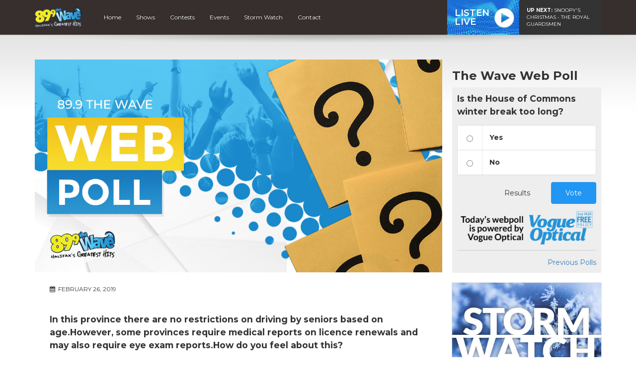

--- FILE ---
content_type: text/html; charset=UTF-8
request_url: https://899thewave.fm/poll/in-this-province-there-are-no-restrictions-on-driving-by-seniors-based-on-age-however-some-provinces-require-medical-reports-on-licence-renewals-and-may-also-require-eye-exam-reports-how-do-you-f/
body_size: 9287
content:
<!DOCTYPE html>
<html lang="en">

<head>
  <script data-ad-client="ca-pub-8539309837065254" async src="https://pagead2.googlesyndication.com/pagead/js/adsbygoogle.js"></script>

	<meta name="facebook-domain-verification" content="kpgl3mse1p0w5su2c28y00x08dy9lm" />

<!-- Global site tag (gtag.js) - Google Analytics -->
<script async src="https://www.googletagmanager.com/gtag/js?id=UA-48467220-1"></script>
<script>
  window.dataLayer = window.dataLayer || [];
  function gtag(){dataLayer.push(arguments);}
  gtag('js', new Date());

  gtag('config', 'UA-48467220-1');
  gtag('config', 'AW-877332799');
</script>

<!-- Google tag (gtag.js) G4 -->
<script async src="https://www.googletagmanager.com/gtag/js?id=G-7JFZZ0L3JV"></script>
<script>
  window.dataLayer = window.dataLayer || [];
  function gtag(){dataLayer.push(arguments);}
  gtag('js', new Date());

  gtag('config', 'G-7JFZZ0L3JV');
  gtag('config', 'AW-877332799');
</script>

<!-- Facebook Pixel Code -->
<script>
  !function(f,b,e,v,n,t,s)
  {if(f.fbq)return;n=f.fbq=function(){n.callMethod?
  n.callMethod.apply(n,arguments):n.queue.push(arguments)};
  if(!f._fbq)f._fbq=n;n.push=n;n.loaded=!0;n.version='2.0';
  n.queue=[];t=b.createElement(e);t.async=!0;
  t.src=v;s=b.getElementsByTagName(e)[0];
  s.parentNode.insertBefore(t,s)}(window, document,'script',
  'https://connect.facebook.net/en_US/fbevents.js');
  fbq('init', '409548049796970');
  fbq('track', 'PageView');
</script>
<noscript><img height="1" width="1" style="display:none"
  src="https://www.facebook.com/tr?id=409548049796970&ev=PageView&noscript=1"
/></noscript>
<!-- End Facebook Pixel Code -->

<script>
function gtag_report_conversion(url) {
  var callback = function () {
    if (typeof(url) != 'undefined') {
      window.location = url;
    }
  };
  gtag('event', 'conversion', {
      'send_to': 'AW-877332799/gb9ZCOSIzfsCEL-SrKID',
      'event_callback': callback
  });
  return false;
}
</script>  

  <title>In this province there are no restrictions on driving by seniors based on age. However, some provinces require medical reports on licence renewals and may also require eye exam reports. How do you feel about this? - 89.9 The Wave</title>
  
  <meta charset="UTF-8" />
  <meta http-equiv="X-UA-Compatible" content="IE=edge,chrome=1">
  
  <meta name="viewport" content="width=device-width, initial-scale=1.0"> 
  <meta name="format-detection" content="telephone=no">
  
    
  <link rel="preconnect" href="https://fonts.googleapis.com">
  <link rel="preconnect" href="https://fonts.gstatic.com" crossorigin>
  <link href="https://fonts.googleapis.com/css2?family=Montserrat:ital,wght@0,400;0,600;0,700;1,400;1,600;1,700&display=swap" rel="stylesheet">
  
  <!-- theme css -->
  <link href="//maxcdn.bootstrapcdn.com/font-awesome/4.1.0/css/font-awesome.min.css" rel="stylesheet">
  <link rel="stylesheet" href="https://cdn.jsdelivr.net/npm/bootstrap-icons@1.13.1/font/bootstrap-icons.min.css">
  <link rel="stylesheet" href="https://899thewave.fm/wp-content/themes/mbs_v2/style.css?v=1">
  
  
  <meta name='robots' content='index, follow, max-image-preview:large, max-snippet:-1, max-video-preview:-1' />

	<!-- This site is optimized with the Yoast SEO plugin v19.8 - https://yoast.com/wordpress/plugins/seo/ -->
	<link rel="canonical" href="https://899thewave.fm/poll/in-this-province-there-are-no-restrictions-on-driving-by-seniors-based-on-age-however-some-provinces-require-medical-reports-on-licence-renewals-and-may-also-require-eye-exam-reports-how-do-you-f/" />
	<meta property="og:locale" content="en_US" />
	<meta property="og:type" content="article" />
	<meta property="og:title" content="In this province there are no restrictions on driving by seniors based on age. However, some provinces require medical reports on licence renewals and may also require eye exam reports. How do you feel about this? - 89.9 The Wave" />
<link rel='stylesheet' id='totalpoll-76a970e19557b7ec2226b0a737139b07-css'  href='https://899thewave.fm/wp-content/cache/totalpoll/css/76a970e19557b7ec2226b0a737139b07.css?ver=1532919630' type='text/css' media='all' />
	<meta property="og:description" content="In this province there are no restrictions on driving by seniors based on age.However, some provinces require medical reports on licence renewals and may also require eye exam reports.How do you feel about this?do you feel about this?&nbsp; (3.33%)I’m for it.It all about safety&nbsp; (63.33%)I’m against it.It is age discrimination&nbsp;..." />
	<meta property="og:url" content="https://899thewave.fm/poll/in-this-province-there-are-no-restrictions-on-driving-by-seniors-based-on-age-however-some-provinces-require-medical-reports-on-licence-renewals-and-may-also-require-eye-exam-reports-how-do-you-f/" />
	<meta property="og:site_name" content="89.9 The Wave" />
	<meta property="article:publisher" content="https://www.facebook.com/89.9TheWave/" />
	<meta property="article:modified_time" content="2019-02-05T13:34:20+00:00" />
	<meta property="og:image" content="https://899thewave.fm/wp-content/uploads/sites/4/2023/03/899-wave-poll.jpg" />
	<meta property="og:image:width" content="1200" />
	<meta property="og:image:height" content="628" />
	<meta property="og:image:type" content="image/jpeg" />
	<meta name="twitter:card" content="summary_large_image" />
	<meta name="twitter:site" content="@899TheWave" />
	<script type="application/ld+json" class="yoast-schema-graph">{"@context":"https://schema.org","@graph":[{"@type":"WebPage","@id":"https://899thewave.fm/poll/in-this-province-there-are-no-restrictions-on-driving-by-seniors-based-on-age-however-some-provinces-require-medical-reports-on-licence-renewals-and-may-also-require-eye-exam-reports-how-do-you-f/","url":"https://899thewave.fm/poll/in-this-province-there-are-no-restrictions-on-driving-by-seniors-based-on-age-however-some-provinces-require-medical-reports-on-licence-renewals-and-may-also-require-eye-exam-reports-how-do-you-f/","name":"In this province there are no restrictions on driving by seniors based on age. However, some provinces require medical reports on licence renewals and may also require eye exam reports. How do you feel about this? - 89.9 The Wave","isPartOf":{"@id":"https://899thewave.fm/#website"},"datePublished":"2019-02-26T04:00:38+00:00","dateModified":"2019-02-05T13:34:20+00:00","breadcrumb":{"@id":"https://899thewave.fm/poll/in-this-province-there-are-no-restrictions-on-driving-by-seniors-based-on-age-however-some-provinces-require-medical-reports-on-licence-renewals-and-may-also-require-eye-exam-reports-how-do-you-f/#breadcrumb"},"inLanguage":"en-US","potentialAction":[{"@type":"ReadAction","target":["https://899thewave.fm/poll/in-this-province-there-are-no-restrictions-on-driving-by-seniors-based-on-age-however-some-provinces-require-medical-reports-on-licence-renewals-and-may-also-require-eye-exam-reports-how-do-you-f/"]}]},{"@type":"BreadcrumbList","@id":"https://899thewave.fm/poll/in-this-province-there-are-no-restrictions-on-driving-by-seniors-based-on-age-however-some-provinces-require-medical-reports-on-licence-renewals-and-may-also-require-eye-exam-reports-how-do-you-f/#breadcrumb","itemListElement":[{"@type":"ListItem","position":1,"name":"Home","item":"https://899thewave.fm/"},{"@type":"ListItem","position":2,"name":"Polls","item":"https://899thewave.fm/polls/"},{"@type":"ListItem","position":3,"name":"In this province there are no restrictions on driving by seniors based on age. However, some provinces require medical reports on licence renewals and may also require eye exam reports. How do you feel about this?"}]},{"@type":"WebSite","@id":"https://899thewave.fm/#website","url":"https://899thewave.fm/","name":"89.9 The Wave","description":"89.9 The Wave, Halifax&#039;s Greatest Hits","potentialAction":[{"@type":"SearchAction","target":{"@type":"EntryPoint","urlTemplate":"https://899thewave.fm/?s={search_term_string}"},"query-input":"required name=search_term_string"}],"inLanguage":"en-US"}]}</script>
	<!-- / Yoast SEO plugin. -->


<link rel='dns-prefetch' href='//www.google.com' />
<link rel='dns-prefetch' href='//s.w.org' />
<script type="text/javascript">
window._wpemojiSettings = {"baseUrl":"https:\/\/s.w.org\/images\/core\/emoji\/14.0.0\/72x72\/","ext":".png","svgUrl":"https:\/\/s.w.org\/images\/core\/emoji\/14.0.0\/svg\/","svgExt":".svg","source":{"concatemoji":"https:\/\/899thewave.fm\/wp-includes\/js\/wp-emoji-release.min.js?ver=6.0.11"}};
/*! This file is auto-generated */
!function(e,a,t){var n,r,o,i=a.createElement("canvas"),p=i.getContext&&i.getContext("2d");function s(e,t){var a=String.fromCharCode,e=(p.clearRect(0,0,i.width,i.height),p.fillText(a.apply(this,e),0,0),i.toDataURL());return p.clearRect(0,0,i.width,i.height),p.fillText(a.apply(this,t),0,0),e===i.toDataURL()}function c(e){var t=a.createElement("script");t.src=e,t.defer=t.type="text/javascript",a.getElementsByTagName("head")[0].appendChild(t)}for(o=Array("flag","emoji"),t.supports={everything:!0,everythingExceptFlag:!0},r=0;r<o.length;r++)t.supports[o[r]]=function(e){if(!p||!p.fillText)return!1;switch(p.textBaseline="top",p.font="600 32px Arial",e){case"flag":return s([127987,65039,8205,9895,65039],[127987,65039,8203,9895,65039])?!1:!s([55356,56826,55356,56819],[55356,56826,8203,55356,56819])&&!s([55356,57332,56128,56423,56128,56418,56128,56421,56128,56430,56128,56423,56128,56447],[55356,57332,8203,56128,56423,8203,56128,56418,8203,56128,56421,8203,56128,56430,8203,56128,56423,8203,56128,56447]);case"emoji":return!s([129777,127995,8205,129778,127999],[129777,127995,8203,129778,127999])}return!1}(o[r]),t.supports.everything=t.supports.everything&&t.supports[o[r]],"flag"!==o[r]&&(t.supports.everythingExceptFlag=t.supports.everythingExceptFlag&&t.supports[o[r]]);t.supports.everythingExceptFlag=t.supports.everythingExceptFlag&&!t.supports.flag,t.DOMReady=!1,t.readyCallback=function(){t.DOMReady=!0},t.supports.everything||(n=function(){t.readyCallback()},a.addEventListener?(a.addEventListener("DOMContentLoaded",n,!1),e.addEventListener("load",n,!1)):(e.attachEvent("onload",n),a.attachEvent("onreadystatechange",function(){"complete"===a.readyState&&t.readyCallback()})),(e=t.source||{}).concatemoji?c(e.concatemoji):e.wpemoji&&e.twemoji&&(c(e.twemoji),c(e.wpemoji)))}(window,document,window._wpemojiSettings);
</script>
<style type="text/css">
img.wp-smiley,
img.emoji {
	display: inline !important;
	border: none !important;
	box-shadow: none !important;
	height: 1em !important;
	width: 1em !important;
	margin: 0 0.07em !important;
	vertical-align: -0.1em !important;
	background: none !important;
	padding: 0 !important;
}
</style>
	<link rel='stylesheet' id='bootstrap-style-css'  href='https://899thewave.fm/wp-content/themes/mbs_v2/css/bootstrap.min.css?ver=6.0.11' type='text/css' media='all' />
<link rel='stylesheet' id='wp-block-library-css'  href='https://899thewave.fm/wp-includes/css/dist/block-library/style.min.css?ver=6.0.11' type='text/css' media='all' />
<style id='global-styles-inline-css' type='text/css'>
body{--wp--preset--color--black: #000000;--wp--preset--color--cyan-bluish-gray: #abb8c3;--wp--preset--color--white: #ffffff;--wp--preset--color--pale-pink: #f78da7;--wp--preset--color--vivid-red: #cf2e2e;--wp--preset--color--luminous-vivid-orange: #ff6900;--wp--preset--color--luminous-vivid-amber: #fcb900;--wp--preset--color--light-green-cyan: #7bdcb5;--wp--preset--color--vivid-green-cyan: #00d084;--wp--preset--color--pale-cyan-blue: #8ed1fc;--wp--preset--color--vivid-cyan-blue: #0693e3;--wp--preset--color--vivid-purple: #9b51e0;--wp--preset--gradient--vivid-cyan-blue-to-vivid-purple: linear-gradient(135deg,rgba(6,147,227,1) 0%,rgb(155,81,224) 100%);--wp--preset--gradient--light-green-cyan-to-vivid-green-cyan: linear-gradient(135deg,rgb(122,220,180) 0%,rgb(0,208,130) 100%);--wp--preset--gradient--luminous-vivid-amber-to-luminous-vivid-orange: linear-gradient(135deg,rgba(252,185,0,1) 0%,rgba(255,105,0,1) 100%);--wp--preset--gradient--luminous-vivid-orange-to-vivid-red: linear-gradient(135deg,rgba(255,105,0,1) 0%,rgb(207,46,46) 100%);--wp--preset--gradient--very-light-gray-to-cyan-bluish-gray: linear-gradient(135deg,rgb(238,238,238) 0%,rgb(169,184,195) 100%);--wp--preset--gradient--cool-to-warm-spectrum: linear-gradient(135deg,rgb(74,234,220) 0%,rgb(151,120,209) 20%,rgb(207,42,186) 40%,rgb(238,44,130) 60%,rgb(251,105,98) 80%,rgb(254,248,76) 100%);--wp--preset--gradient--blush-light-purple: linear-gradient(135deg,rgb(255,206,236) 0%,rgb(152,150,240) 100%);--wp--preset--gradient--blush-bordeaux: linear-gradient(135deg,rgb(254,205,165) 0%,rgb(254,45,45) 50%,rgb(107,0,62) 100%);--wp--preset--gradient--luminous-dusk: linear-gradient(135deg,rgb(255,203,112) 0%,rgb(199,81,192) 50%,rgb(65,88,208) 100%);--wp--preset--gradient--pale-ocean: linear-gradient(135deg,rgb(255,245,203) 0%,rgb(182,227,212) 50%,rgb(51,167,181) 100%);--wp--preset--gradient--electric-grass: linear-gradient(135deg,rgb(202,248,128) 0%,rgb(113,206,126) 100%);--wp--preset--gradient--midnight: linear-gradient(135deg,rgb(2,3,129) 0%,rgb(40,116,252) 100%);--wp--preset--duotone--dark-grayscale: url('#wp-duotone-dark-grayscale');--wp--preset--duotone--grayscale: url('#wp-duotone-grayscale');--wp--preset--duotone--purple-yellow: url('#wp-duotone-purple-yellow');--wp--preset--duotone--blue-red: url('#wp-duotone-blue-red');--wp--preset--duotone--midnight: url('#wp-duotone-midnight');--wp--preset--duotone--magenta-yellow: url('#wp-duotone-magenta-yellow');--wp--preset--duotone--purple-green: url('#wp-duotone-purple-green');--wp--preset--duotone--blue-orange: url('#wp-duotone-blue-orange');--wp--preset--font-size--small: 13px;--wp--preset--font-size--medium: 20px;--wp--preset--font-size--large: 36px;--wp--preset--font-size--x-large: 42px;}.has-black-color{color: var(--wp--preset--color--black) !important;}.has-cyan-bluish-gray-color{color: var(--wp--preset--color--cyan-bluish-gray) !important;}.has-white-color{color: var(--wp--preset--color--white) !important;}.has-pale-pink-color{color: var(--wp--preset--color--pale-pink) !important;}.has-vivid-red-color{color: var(--wp--preset--color--vivid-red) !important;}.has-luminous-vivid-orange-color{color: var(--wp--preset--color--luminous-vivid-orange) !important;}.has-luminous-vivid-amber-color{color: var(--wp--preset--color--luminous-vivid-amber) !important;}.has-light-green-cyan-color{color: var(--wp--preset--color--light-green-cyan) !important;}.has-vivid-green-cyan-color{color: var(--wp--preset--color--vivid-green-cyan) !important;}.has-pale-cyan-blue-color{color: var(--wp--preset--color--pale-cyan-blue) !important;}.has-vivid-cyan-blue-color{color: var(--wp--preset--color--vivid-cyan-blue) !important;}.has-vivid-purple-color{color: var(--wp--preset--color--vivid-purple) !important;}.has-black-background-color{background-color: var(--wp--preset--color--black) !important;}.has-cyan-bluish-gray-background-color{background-color: var(--wp--preset--color--cyan-bluish-gray) !important;}.has-white-background-color{background-color: var(--wp--preset--color--white) !important;}.has-pale-pink-background-color{background-color: var(--wp--preset--color--pale-pink) !important;}.has-vivid-red-background-color{background-color: var(--wp--preset--color--vivid-red) !important;}.has-luminous-vivid-orange-background-color{background-color: var(--wp--preset--color--luminous-vivid-orange) !important;}.has-luminous-vivid-amber-background-color{background-color: var(--wp--preset--color--luminous-vivid-amber) !important;}.has-light-green-cyan-background-color{background-color: var(--wp--preset--color--light-green-cyan) !important;}.has-vivid-green-cyan-background-color{background-color: var(--wp--preset--color--vivid-green-cyan) !important;}.has-pale-cyan-blue-background-color{background-color: var(--wp--preset--color--pale-cyan-blue) !important;}.has-vivid-cyan-blue-background-color{background-color: var(--wp--preset--color--vivid-cyan-blue) !important;}.has-vivid-purple-background-color{background-color: var(--wp--preset--color--vivid-purple) !important;}.has-black-border-color{border-color: var(--wp--preset--color--black) !important;}.has-cyan-bluish-gray-border-color{border-color: var(--wp--preset--color--cyan-bluish-gray) !important;}.has-white-border-color{border-color: var(--wp--preset--color--white) !important;}.has-pale-pink-border-color{border-color: var(--wp--preset--color--pale-pink) !important;}.has-vivid-red-border-color{border-color: var(--wp--preset--color--vivid-red) !important;}.has-luminous-vivid-orange-border-color{border-color: var(--wp--preset--color--luminous-vivid-orange) !important;}.has-luminous-vivid-amber-border-color{border-color: var(--wp--preset--color--luminous-vivid-amber) !important;}.has-light-green-cyan-border-color{border-color: var(--wp--preset--color--light-green-cyan) !important;}.has-vivid-green-cyan-border-color{border-color: var(--wp--preset--color--vivid-green-cyan) !important;}.has-pale-cyan-blue-border-color{border-color: var(--wp--preset--color--pale-cyan-blue) !important;}.has-vivid-cyan-blue-border-color{border-color: var(--wp--preset--color--vivid-cyan-blue) !important;}.has-vivid-purple-border-color{border-color: var(--wp--preset--color--vivid-purple) !important;}.has-vivid-cyan-blue-to-vivid-purple-gradient-background{background: var(--wp--preset--gradient--vivid-cyan-blue-to-vivid-purple) !important;}.has-light-green-cyan-to-vivid-green-cyan-gradient-background{background: var(--wp--preset--gradient--light-green-cyan-to-vivid-green-cyan) !important;}.has-luminous-vivid-amber-to-luminous-vivid-orange-gradient-background{background: var(--wp--preset--gradient--luminous-vivid-amber-to-luminous-vivid-orange) !important;}.has-luminous-vivid-orange-to-vivid-red-gradient-background{background: var(--wp--preset--gradient--luminous-vivid-orange-to-vivid-red) !important;}.has-very-light-gray-to-cyan-bluish-gray-gradient-background{background: var(--wp--preset--gradient--very-light-gray-to-cyan-bluish-gray) !important;}.has-cool-to-warm-spectrum-gradient-background{background: var(--wp--preset--gradient--cool-to-warm-spectrum) !important;}.has-blush-light-purple-gradient-background{background: var(--wp--preset--gradient--blush-light-purple) !important;}.has-blush-bordeaux-gradient-background{background: var(--wp--preset--gradient--blush-bordeaux) !important;}.has-luminous-dusk-gradient-background{background: var(--wp--preset--gradient--luminous-dusk) !important;}.has-pale-ocean-gradient-background{background: var(--wp--preset--gradient--pale-ocean) !important;}.has-electric-grass-gradient-background{background: var(--wp--preset--gradient--electric-grass) !important;}.has-midnight-gradient-background{background: var(--wp--preset--gradient--midnight) !important;}.has-small-font-size{font-size: var(--wp--preset--font-size--small) !important;}.has-medium-font-size{font-size: var(--wp--preset--font-size--medium) !important;}.has-large-font-size{font-size: var(--wp--preset--font-size--large) !important;}.has-x-large-font-size{font-size: var(--wp--preset--font-size--x-large) !important;}
</style>
<link rel='stylesheet' id='tosrus-style-css'  href='https://899thewave.fm/wp-content/plugins/totalpoll/templates/default/assets/css/jquery.tosrus.min.css?ver=3.2.1' type='text/css' media='all' />
<script type='text/javascript' src='https://899thewave.fm/wp-includes/js/jquery/jquery.min.js?ver=3.6.0' id='jquery-core-js'></script>
<script type='text/javascript' src='https://899thewave.fm/wp-includes/js/jquery/jquery-migrate.min.js?ver=3.3.2' id='jquery-migrate-js'></script>
<script type='text/javascript' src='https://899thewave.fm/wp-content/themes/mbs_v2/js/nowplaying.js?v=0.2.6&#038;ver=6.0.11' id='mbs-nowplaying-js'></script>
<script type='text/javascript' id='google_ad_js-js-extra'>
/* <![CDATA[ */
var dfp_ad_object = [{"google_ad_script_name":"google_ad_js","script_name":null,"account_id":"\/63034653\/","asynch":true,"dir_uri":null,"positions":[{"post_id":13446,"title":"CHNS_Mobile_Footer","ad_name":"CHNS_Mobile_Footer","position_tag":"ad_pos_chns_mobile_footer","sizes":[320,50],"out_of_page":true,"targeting":[]},{"post_id":13445,"title":"CHNS_Mobile_Related_Articles","ad_name":"CHNS_Mobile_Related_Articles","position_tag":"ad_pos_chns_mobile_related_articles","sizes":[320,50],"out_of_page":true,"targeting":[]},{"post_id":13444,"title":"CHNS_Related_Articles","ad_name":"CHNS_Related_Articles","position_tag":"ad_pos_chns_related_articles","sizes":[728,90],"out_of_page":true,"targeting":[]},{"post_id":13443,"title":"CHNS_Footer","ad_name":"CHNS_Footer","position_tag":"ad_pos_chns_footer","sizes":[728,90],"out_of_page":true,"targeting":[]},{"post_id":10761,"title":"CHNS_Mobile_Leaderboard","ad_name":"CHNS_Mobile_Leaderboard","position_tag":"ad_pos_chns_mobile_leaderboard","sizes":[320,50],"out_of_page":true,"targeting":[]},{"post_id":1990,"title":"CHNS_Home_BigBox1","ad_name":"CHNS_Home_BigBox1","position_tag":"ad_pos_chns_home_bigbox1","sizes":[300,250],"out_of_page":true,"targeting":[]},{"post_id":592,"title":"CHNS_Leaderboard_home","ad_name":"CHNS_Leaderboard_home","position_tag":"ad_pos_chns_leaderboard_home","sizes":[728,90],"out_of_page":true,"targeting":[]}],"page_targeting":{"Page":["poll","in-this-province-there-are-no-restrictions-on-driving-by-seniors-based-on-age-however-some-provinces-require-medical-reports-on-licence-renewals-and-may-also-require-eye-exam-reports-how-do-you-f"],"Category":"","Tag":""}}];
/* ]]> */
</script>
<script type='text/javascript' src='https://899thewave.fm/wp-content/plugins/dfp-ads/assets/js/google-ads.min.js?ver=6.0.11' id='google_ad_js-js'></script>
<script type='text/javascript' src='https://899thewave.fm/wp-content/plugins/dfp-ads/assets/js/dfp-ads.min.js?ver=6.0.11' id='dfp_ads-js'></script>
<script type='text/javascript' id='totalpoll-js-extra'>
/* <![CDATA[ */
var TotalPoll = {"AJAX":"https:\/\/899thewave.fm\/wp-admin\/admin-ajax.php","AJAX_ACTION":"tp_action","VERSION":"3.2.1","settings":{"limitations":{"selection_maximum":1,"captcha":{"enabled":false,"sitekey":false,"hl":"en"}},"design":{"scroll":{"enabled":false},"one_click":{"enabled":false}},"sharing":{"enabled":false,"expression":"","networks":false}}};
/* ]]> */
</script>
<script type='text/javascript' src='https://899thewave.fm/wp-content/plugins/totalpoll/assets/js/min/front.js?ver=3.2.1' id='totalpoll-js'></script>
<script type='text/javascript' src='https://899thewave.fm/wp-content/plugins/totalpoll/templates/default/assets/js/min/jquery.tosrus.js?ver=3.2.1' id='tosrus-js'></script>
<script type='text/javascript' src='https://899thewave.fm/wp-content/plugins/totalpoll/templates/default/assets/js/min/main.js?ver=3.2.1' id='tp-default-js'></script>
<link rel="https://api.w.org/" href="https://899thewave.fm/wp-json/" /><link rel="EditURI" type="application/rsd+xml" title="RSD" href="https://899thewave.fm/xmlrpc.php?rsd" />
<link rel="wlwmanifest" type="application/wlwmanifest+xml" href="https://899thewave.fm/wp-includes/wlwmanifest.xml" /> 
<meta name="generator" content="WordPress 6.0.11" />
<link rel='shortlink' href='https://899thewave.fm/?p=7673' />
<link rel="alternate" type="application/json+oembed" href="https://899thewave.fm/wp-json/oembed/1.0/embed?url=https%3A%2F%2F899thewave.fm%2Fpoll%2Fin-this-province-there-are-no-restrictions-on-driving-by-seniors-based-on-age-however-some-provinces-require-medical-reports-on-licence-renewals-and-may-also-require-eye-exam-reports-how-do-you-f%2F" />
<meta name="tec-api-version" content="v1"><meta name="tec-api-origin" content="https://899thewave.fm"><link rel="https://theeventscalendar.com/" href="https://899thewave.fm/wp-json/tribe/events/v1/" /><link rel="icon" href="https://899thewave.fm/wp-content/uploads/sites/4/2019/12/cropped-899-2-32x32.png" sizes="32x32" />
<link rel="icon" href="https://899thewave.fm/wp-content/uploads/sites/4/2019/12/cropped-899-2-192x192.png" sizes="192x192" />
<link rel="apple-touch-icon" href="https://899thewave.fm/wp-content/uploads/sites/4/2019/12/cropped-899-2-180x180.png" />
<meta name="msapplication-TileImage" content="https://899thewave.fm/wp-content/uploads/sites/4/2019/12/cropped-899-2-270x270.png" />
  
    <meta property="og:image" content="https://899thewave.fm/wp-content/uploads/sites/4/2023/03/899-wave-poll.jpg"/>
  <meta property="twitter:image" content="https://899thewave.fm/wp-content/uploads/sites/4/2023/03/899-wave-poll.jpg"/>
    
  
  
  <style type="text/css">



#listen-live .title{ 
  background-image: url(https://899thewave.fm/wp-content/uploads/sites/4/2021/03/bg-listen-live-wave-white.jpg);
}












</style>  
    <style type="text/css"></style>
    
  
</head>

<body class="poll-template-default single single-poll postid-7673 tribe-no-js tribe-bar-is-disabled">	

  
<a class="skip-link" href="#main">Skip to content</a>  


        <div id="top"><div class="ad leaderboard"><!-- CHNS_Leaderboard_home -->		<div id="ad_pos_chns_leaderboard_home"
		     class="ad_pos_chns_leaderboard_home CHNS_Leaderboard_home dfp_ad_pos">
			<script type='text/javascript'>
				googletag.cmd.push(function () {
					googletag.display('ad_pos_chns_leaderboard_home');
				});
			</script>
		</div>
		</div></div>
    
 
    
  <header id="header">

      <div id="nav">

        <nav class="container">
                              
<a href="https://899thewave.fm" class="logo"><img src="https://899thewave.fm/wp-content/uploads/sites/4/2021/02/899_Logo2.png" alt="89.9 The Wave" class="img-responsive"></a>

          
          <a href="#" class="menu-toggle btn btn-primary"><i class="fa fa-bars"></i> Menu</a>
          
          <ul id="menu-main-navigation" class="menu"><li id="menu-item-292" class="menu-item menu-item-type-post_type menu-item-object-page menu-item-home menu-item-292"><a href="https://899thewave.fm/">Home</a></li>
<li id="menu-item-154" class="menu-item menu-item-type-post_type menu-item-object-page menu-item-154"><a href="https://899thewave.fm/on-air/">Shows</a></li>
<li id="menu-item-152" class="menu-item menu-item-type-post_type menu-item-object-page menu-item-152"><a href="https://899thewave.fm/contests/">Contests</a></li>
<li id="menu-item-151" class="menu-item menu-item-type-post_type menu-item-object-page menu-item-151"><a href="https://899thewave.fm/events/">Events</a></li>
<li id="menu-item-7370" class="menu-item menu-item-type-post_type menu-item-object-page menu-item-7370"><a href="https://899thewave.fm/cancellations/">Storm Watch</a></li>
<li id="menu-item-149" class="menu-item menu-item-type-post_type menu-item-object-page menu-item-149"><a href="https://899thewave.fm/contact/">Contact</a></li>
</ul>
          
<div id="listen-live">
	<div class="content">
		<a class="title" href="https://player.899thewave.fm/" onClick="gtag('event', 'listen_live', {'button_location' : 'navigation'}); gtag_report_conversion();" target="_blank">
      Listen<br>Live
		</a>
		<div class="now-playing">
      <span>      
        
        
        
                <strong>UP NEXT:</strong> SNOOPY'S CHRISTMAS - THE ROYAL GUARDSMEN                
            </span>
		</div>
	</div>
</div>


        </nav>

      </div> 

</header>  

  
<div class="accent-bg">
  
  
<div id="main" class="container">

 
  
<div class="row">

  <div id="content" class="col-md-9">
        
          <article id="post-7673">
      
        <header>
          
                              
          <img src="https://899thewave.fm/wp-content/uploads/sites/4/2023/03/899-wave-poll.jpg" alt="89.9 The Wave - Web Poll" class="img-responsive wp-post-image">

                     
        </header>
        
        <section class="cf">  
          
          <div class="meta">
            <i class="fa fa-calendar"></i> February 26, 2019          </div>
          
        </section>
        
        <section>         
        	<div id="totalpoll-id-76a970e19557b7ec2226b0a737139b07" class="totalpoll-poll-container" data-id="7673" data-max-selection="1" data-transition-type="fade" data-template="default"><form method="post" novalidate class="totalpoll-view-results" itemscope itemtype="http://schema.org/Question"><input type="hidden" name="totalpoll[id]" value="7673"><input type="hidden" name="totalpoll[page]" value="1"><input type="hidden" name="totalpoll[view]" value="results"><h4 data-tp-question class="totalpoll-question" itemprop="name">In this province there are no restrictions on driving by seniors based on age.However, some provinces require medical reports on licence renewals and may also require eye exam reports.How do you feel about this?</h4><div data-tp-choices class="totalpoll-choices"><label data-tp-choice class="totalpoll-choice totalpoll-choice-text last-in-row" itemprop="suggestedAnswer" itemscope itemtype="http://schema.org/Answer"><label class="totalpoll-choice-container"><div class="totalpoll-choice-content"><div class="totalpoll-choice-label" itemprop="text">do you feel about this?</div><div class="totalpoll-choice-votes"><div class="totalpoll-choice-votes-bar " style="width: 3.33%;"></div><div class="totalpoll-choice-votes-text" itemprop="upvoteCount"><span>&nbsp; (3.33%)</span></div></div></div></label></label><div class="totalpoll-choice-separator"></div><label data-tp-choice class="totalpoll-choice totalpoll-choice-text last-in-row" itemprop="suggestedAnswer" itemscope itemtype="http://schema.org/Answer"><label class="totalpoll-choice-container"><div class="totalpoll-choice-content"><div class="totalpoll-choice-label" itemprop="text">I’m for it.It all about safety</div><div class="totalpoll-choice-votes"><div class="totalpoll-choice-votes-bar " style="width: 63.33%;"></div><div class="totalpoll-choice-votes-text" itemprop="upvoteCount"><span>&nbsp; (63.33%)</span></div></div></div></label></label><div class="totalpoll-choice-separator"></div><label data-tp-choice class="totalpoll-choice totalpoll-choice-text last-in-row" itemprop="suggestedAnswer" itemscope itemtype="http://schema.org/Answer"><label class="totalpoll-choice-container"><div class="totalpoll-choice-content"><div class="totalpoll-choice-label" itemprop="text">I’m against it.It is age discrimination</div><div class="totalpoll-choice-votes"><div class="totalpoll-choice-votes-bar " style="width: 6.67%;"></div><div class="totalpoll-choice-votes-text" itemprop="upvoteCount"><span>&nbsp; (6.67%)</span></div></div></div></label></label><div class="totalpoll-choice-separator"></div><label data-tp-choice class="totalpoll-choice totalpoll-choice-text last-in-row" itemprop="suggestedAnswer" itemscope itemtype="http://schema.org/Answer"><label class="totalpoll-choice-container"><div class="totalpoll-choice-content"><div class="totalpoll-choice-label" itemprop="text">I’m not sure about this</div><div class="totalpoll-choice-votes"><div class="totalpoll-choice-votes-bar " style="width: 26.67%;"></div><div class="totalpoll-choice-votes-text" itemprop="upvoteCount"><span>&nbsp; (26.67%)</span></div></div></div></label></label></div><div class="totalpoll-buttons"></div></form><div class="poll-sponsor"><img src="https://899thewave.fm/wp-content/themes/mbs_v2/images/vogue-webpoll-2.png" class="img-responsive" style="box-shadow: none; margin:10px 0 -10px 0;" alt="Today’s webpoll is powered by Vogue Optical."><hr><p class="text-right"><a href="/polls/">Previous Polls</a></p></div></div>        </section> 
                  
      </article>
     
    
  </div>
  
  <aside id="sidebar" class="col-md-3">
  
    <div class="sidebar-item right"><!-- CHNS_Home_BigBox1 -->		<div id="ad_pos_chns_home_bigbox1"
		     class="ad_pos_chns_home_bigbox1 CHNS_Home_BigBox1 dfp_ad_pos">
			<script type='text/javascript'>
				googletag.cmd.push(function () {
					googletag.display('ad_pos_chns_home_bigbox1');
				});
			</script>
		</div>
		</div><div class="sidebar-item right"><h3>The Wave Web Poll</h3><div id="totalpoll-id-76a970e19557b7ec2226b0a737139b07" class="totalpoll-poll-container" data-id="18406" data-max-selection="1" data-transition-type="fade" data-template="default"><form method="post" novalidate class="totalpoll-view-vote" itemscope itemtype="http://schema.org/Question"><input type="hidden" name="totalpoll[id]" value="18406"><input type="hidden" name="totalpoll[page]" value="1"><input type="hidden" name="totalpoll[view]" value="vote"><h4 data-tp-question class="totalpoll-question" itemprop="name">Is the House of Commons winter break too long?</h4><div data-tp-choices class="totalpoll-choices"><label data-tp-choice class="totalpoll-choice totalpoll-choice-text last-in-row" itemprop="suggestedAnswer" itemscope itemtype="http://schema.org/Answer"><label class="totalpoll-choice-container"><div class="totalpoll-choice-checkbox-container"><input type="radio" name="totalpoll[choices][]" value="0" class="totalpoll-choice-checkbox"></div><div class="totalpoll-choice-content"><div class="totalpoll-choice-label" itemprop="text">Yes</div></div></label></label><div class="totalpoll-choice-separator"></div><label data-tp-choice class="totalpoll-choice totalpoll-choice-text last-in-row" itemprop="suggestedAnswer" itemscope itemtype="http://schema.org/Answer"><label class="totalpoll-choice-container"><div class="totalpoll-choice-checkbox-container"><input type="radio" name="totalpoll[choices][]" value="1" class="totalpoll-choice-checkbox"></div><div class="totalpoll-choice-content"><div class="totalpoll-choice-label" itemprop="text">No</div></div></label></label></div><div class="totalpoll-buttons"><button name="totalpoll[action]" value="results" class="totalpoll-button totalpoll-button-link totalpoll-button-results">Results</button><button name="totalpoll[action]" value="vote" class="totalpoll-button totalpoll-button-primary totalpoll-button-vote">Vote</button></div></form><div class="poll-sponsor"><img src="https://899thewave.fm/wp-content/themes/mbs_v2/images/vogue-webpoll-2.png" class="img-responsive" style="box-shadow: none; margin:10px 0 -10px 0;" alt="Today’s webpoll is powered by Vogue Optical."><hr><p class="text-right"><a href="/polls/">Previous Polls</a></p></div></div></div><div class="widget_text sidebar-item right"><div class="textwidget custom-html-widget"><a href="/cancellations/"><img src="https://899thewave.fm/wp-content/uploads/sites/4/2024/11/storm-watch-tile.jpg" class="img-responsive" alt="Weather and Cancellations"></a></div></div>    
  </aside>

</div>
  
  
  </div>
  <!-- END MAIN CONTAINER -->

    <div class="container">
  <div class="row">

    <div class="col-sm-12">

                <div class="ad leaderboard"><!-- CHNS_Footer -->		<div id="ad_pos_chns_footer"
		     class="ad_pos_chns_footer CHNS_Footer dfp_ad_pos">
			<script type='text/javascript'>
				googletag.cmd.push(function () {
					googletag.display('ad_pos_chns_footer');
				});
			</script>
		</div>
		</div>
          
    </div>

  </div>
  </div>
   
  
  </div>
  <!-- END ACCENT BG -->
  
    <footer id="footer">
    
      <div class="container">
      
        <div class="row">
    
          <div class="col-md-3">
                                
<a href="https://899thewave.fm" class="logo"><img src="https://899thewave.fm/wp-content/uploads/sites/4/2021/02/899_Logo2.png" alt="89.9 The Wave" class="img-responsive"></a>

          </div>
    
          <div class="col-md-6">
            <h3>Quick Links</h3>
            <nav>
            <ul id="menu-footer-navigation" class="menu cf"><li id="menu-item-160" class="menu-item menu-item-type-post_type menu-item-object-page menu-item-160"><a href="https://899thewave.fm/on-air/">Shows</a></li>
<li id="menu-item-158" class="menu-item menu-item-type-post_type menu-item-object-page menu-item-158"><a href="https://899thewave.fm/contests/">Contests</a></li>
<li id="menu-item-157" class="menu-item menu-item-type-post_type menu-item-object-page menu-item-157"><a href="https://899thewave.fm/events/">Events</a></li>
<li id="menu-item-18329" class="menu-item menu-item-type-post_type menu-item-object-page menu-item-18329"><a href="https://899thewave.fm/recently-played/">Recently Played</a></li>
<li id="menu-item-7369" class="menu-item menu-item-type-post_type menu-item-object-page menu-item-7369"><a href="https://899thewave.fm/cancellations/">Storm Watch</a></li>
<li id="menu-item-155" class="menu-item menu-item-type-post_type menu-item-object-page menu-item-155"><a href="https://899thewave.fm/contact/">Contact</a></li>
</ul>            </nav>
          </div>
    
          <div class="col-md-3">
            <h3>Social</h3>
            <div class="social">
	  <a href="https://www.facebook.com/89.9TheWave/" target="_blank" class="facebook"><i class="bi bi-facebook"></i></a>
  	  <a href="https://twitter.com/899TheWave" target="_blank" class="twitter"><i class="bi bi-twitter-x"></i></span></a>
  	  <a href="https://www.instagram.com/89.9thewave/" target="_blank" class="instagram"><i class="bi bi-instagram"></i></i></a>
  	</div>          </div>
        
        </div>
        
      </div>
    
    </footer>  
    
    <div id="copyright"> 
    
    	<div class="container">
       
        <div class="row">
        
          <div class="col-sm-6">
          
            <a href="https://www.mbsradio.com/"><img src="https://899thewave.fm/wp-content/themes/mbs_v2/images/logo-mbs.png" alt="MBS Radio"></a>  &copy; 2026, All Rights Reserved
            
          </div>
        
          <div class="col-sm-6 text-right">
          
            <a href="/privacy-policy">Privacy Policy</a> <a href="https://www.mbsradio.com/advertising/" class="btn btn-primary btn-sm">Advertise With Us</a>
            
          </div>
          
        </div>
        
      </div>
      
    </div>
    
			<script>
		( function ( body ) {
			'use strict';
			body.className = body.className.replace( /\btribe-no-js\b/, 'tribe-js' );
		} )( document.body );
		</script>
		<script> /* <![CDATA[ */var tribe_l10n_datatables = {"aria":{"sort_ascending":": activate to sort column ascending","sort_descending":": activate to sort column descending"},"length_menu":"Show _MENU_ entries","empty_table":"No data available in table","info":"Showing _START_ to _END_ of _TOTAL_ entries","info_empty":"Showing 0 to 0 of 0 entries","info_filtered":"(filtered from _MAX_ total entries)","zero_records":"No matching records found","search":"Search:","all_selected_text":"All items on this page were selected. ","select_all_link":"Select all pages","clear_selection":"Clear Selection.","pagination":{"all":"All","next":"Next","previous":"Previous"},"select":{"rows":{"0":"","_":": Selected %d rows","1":": Selected 1 row"}},"datepicker":{"dayNames":["Sunday","Monday","Tuesday","Wednesday","Thursday","Friday","Saturday"],"dayNamesShort":["Sun","Mon","Tue","Wed","Thu","Fri","Sat"],"dayNamesMin":["S","M","T","W","T","F","S"],"monthNames":["January","February","March","April","May","June","July","August","September","October","November","December"],"monthNamesShort":["January","February","March","April","May","June","July","August","September","October","November","December"],"monthNamesMin":["Jan","Feb","Mar","Apr","May","Jun","Jul","Aug","Sep","Oct","Nov","Dec"],"nextText":"Next","prevText":"Prev","currentText":"Today","closeText":"Done","today":"Today","clear":"Clear"}};var tribe_system_info = {"sysinfo_optin_nonce":"c13d2a111a","clipboard_btn_text":"Copy to clipboard","clipboard_copied_text":"System info copied","clipboard_fail_text":"Press \"Cmd + C\" to copy"};/* ]]> */ </script><script type='text/javascript' src='https://899thewave.fm/wp-content/themes/mbs_v2/js/bootstrap.min.js?ver=6.0.11' id='bootstrap.scripts-js'></script>
<script type='text/javascript' src='https://899thewave.fm/wp-content/themes/mbs_v2/js/script.js?ver=6.0.11' id='jquery.scripts-js'></script>
<script type='text/javascript' id='gforms_recaptcha_recaptcha-js-extra'>
/* <![CDATA[ */
var gforms_recaptcha_recaptcha_strings = {"site_key":"6Ldk8IoiAAAAAET-r_HJWcwL2RLMpU-4vF7K0ZhA","ajaxurl":"https:\/\/899thewave.fm\/wp-admin\/admin-ajax.php","nonce":"1eb7cd269b"};
/* ]]> */
</script>
<script type='text/javascript' src='https://www.google.com/recaptcha/api.js?render=6Ldk8IoiAAAAAET-r_HJWcwL2RLMpU-4vF7K0ZhA&#038;ver=1.1' id='gforms_recaptcha_recaptcha-js'></script>

</body>
</html>

--- FILE ---
content_type: text/html; charset=utf-8
request_url: https://www.google.com/recaptcha/api2/anchor?ar=1&k=6Ldk8IoiAAAAAET-r_HJWcwL2RLMpU-4vF7K0ZhA&co=aHR0cHM6Ly84OTl0aGV3YXZlLmZtOjQ0Mw..&hl=en&v=PoyoqOPhxBO7pBk68S4YbpHZ&size=invisible&anchor-ms=20000&execute-ms=30000&cb=9f3f7zosh1g
body_size: 48493
content:
<!DOCTYPE HTML><html dir="ltr" lang="en"><head><meta http-equiv="Content-Type" content="text/html; charset=UTF-8">
<meta http-equiv="X-UA-Compatible" content="IE=edge">
<title>reCAPTCHA</title>
<style type="text/css">
/* cyrillic-ext */
@font-face {
  font-family: 'Roboto';
  font-style: normal;
  font-weight: 400;
  font-stretch: 100%;
  src: url(//fonts.gstatic.com/s/roboto/v48/KFO7CnqEu92Fr1ME7kSn66aGLdTylUAMa3GUBHMdazTgWw.woff2) format('woff2');
  unicode-range: U+0460-052F, U+1C80-1C8A, U+20B4, U+2DE0-2DFF, U+A640-A69F, U+FE2E-FE2F;
}
/* cyrillic */
@font-face {
  font-family: 'Roboto';
  font-style: normal;
  font-weight: 400;
  font-stretch: 100%;
  src: url(//fonts.gstatic.com/s/roboto/v48/KFO7CnqEu92Fr1ME7kSn66aGLdTylUAMa3iUBHMdazTgWw.woff2) format('woff2');
  unicode-range: U+0301, U+0400-045F, U+0490-0491, U+04B0-04B1, U+2116;
}
/* greek-ext */
@font-face {
  font-family: 'Roboto';
  font-style: normal;
  font-weight: 400;
  font-stretch: 100%;
  src: url(//fonts.gstatic.com/s/roboto/v48/KFO7CnqEu92Fr1ME7kSn66aGLdTylUAMa3CUBHMdazTgWw.woff2) format('woff2');
  unicode-range: U+1F00-1FFF;
}
/* greek */
@font-face {
  font-family: 'Roboto';
  font-style: normal;
  font-weight: 400;
  font-stretch: 100%;
  src: url(//fonts.gstatic.com/s/roboto/v48/KFO7CnqEu92Fr1ME7kSn66aGLdTylUAMa3-UBHMdazTgWw.woff2) format('woff2');
  unicode-range: U+0370-0377, U+037A-037F, U+0384-038A, U+038C, U+038E-03A1, U+03A3-03FF;
}
/* math */
@font-face {
  font-family: 'Roboto';
  font-style: normal;
  font-weight: 400;
  font-stretch: 100%;
  src: url(//fonts.gstatic.com/s/roboto/v48/KFO7CnqEu92Fr1ME7kSn66aGLdTylUAMawCUBHMdazTgWw.woff2) format('woff2');
  unicode-range: U+0302-0303, U+0305, U+0307-0308, U+0310, U+0312, U+0315, U+031A, U+0326-0327, U+032C, U+032F-0330, U+0332-0333, U+0338, U+033A, U+0346, U+034D, U+0391-03A1, U+03A3-03A9, U+03B1-03C9, U+03D1, U+03D5-03D6, U+03F0-03F1, U+03F4-03F5, U+2016-2017, U+2034-2038, U+203C, U+2040, U+2043, U+2047, U+2050, U+2057, U+205F, U+2070-2071, U+2074-208E, U+2090-209C, U+20D0-20DC, U+20E1, U+20E5-20EF, U+2100-2112, U+2114-2115, U+2117-2121, U+2123-214F, U+2190, U+2192, U+2194-21AE, U+21B0-21E5, U+21F1-21F2, U+21F4-2211, U+2213-2214, U+2216-22FF, U+2308-230B, U+2310, U+2319, U+231C-2321, U+2336-237A, U+237C, U+2395, U+239B-23B7, U+23D0, U+23DC-23E1, U+2474-2475, U+25AF, U+25B3, U+25B7, U+25BD, U+25C1, U+25CA, U+25CC, U+25FB, U+266D-266F, U+27C0-27FF, U+2900-2AFF, U+2B0E-2B11, U+2B30-2B4C, U+2BFE, U+3030, U+FF5B, U+FF5D, U+1D400-1D7FF, U+1EE00-1EEFF;
}
/* symbols */
@font-face {
  font-family: 'Roboto';
  font-style: normal;
  font-weight: 400;
  font-stretch: 100%;
  src: url(//fonts.gstatic.com/s/roboto/v48/KFO7CnqEu92Fr1ME7kSn66aGLdTylUAMaxKUBHMdazTgWw.woff2) format('woff2');
  unicode-range: U+0001-000C, U+000E-001F, U+007F-009F, U+20DD-20E0, U+20E2-20E4, U+2150-218F, U+2190, U+2192, U+2194-2199, U+21AF, U+21E6-21F0, U+21F3, U+2218-2219, U+2299, U+22C4-22C6, U+2300-243F, U+2440-244A, U+2460-24FF, U+25A0-27BF, U+2800-28FF, U+2921-2922, U+2981, U+29BF, U+29EB, U+2B00-2BFF, U+4DC0-4DFF, U+FFF9-FFFB, U+10140-1018E, U+10190-1019C, U+101A0, U+101D0-101FD, U+102E0-102FB, U+10E60-10E7E, U+1D2C0-1D2D3, U+1D2E0-1D37F, U+1F000-1F0FF, U+1F100-1F1AD, U+1F1E6-1F1FF, U+1F30D-1F30F, U+1F315, U+1F31C, U+1F31E, U+1F320-1F32C, U+1F336, U+1F378, U+1F37D, U+1F382, U+1F393-1F39F, U+1F3A7-1F3A8, U+1F3AC-1F3AF, U+1F3C2, U+1F3C4-1F3C6, U+1F3CA-1F3CE, U+1F3D4-1F3E0, U+1F3ED, U+1F3F1-1F3F3, U+1F3F5-1F3F7, U+1F408, U+1F415, U+1F41F, U+1F426, U+1F43F, U+1F441-1F442, U+1F444, U+1F446-1F449, U+1F44C-1F44E, U+1F453, U+1F46A, U+1F47D, U+1F4A3, U+1F4B0, U+1F4B3, U+1F4B9, U+1F4BB, U+1F4BF, U+1F4C8-1F4CB, U+1F4D6, U+1F4DA, U+1F4DF, U+1F4E3-1F4E6, U+1F4EA-1F4ED, U+1F4F7, U+1F4F9-1F4FB, U+1F4FD-1F4FE, U+1F503, U+1F507-1F50B, U+1F50D, U+1F512-1F513, U+1F53E-1F54A, U+1F54F-1F5FA, U+1F610, U+1F650-1F67F, U+1F687, U+1F68D, U+1F691, U+1F694, U+1F698, U+1F6AD, U+1F6B2, U+1F6B9-1F6BA, U+1F6BC, U+1F6C6-1F6CF, U+1F6D3-1F6D7, U+1F6E0-1F6EA, U+1F6F0-1F6F3, U+1F6F7-1F6FC, U+1F700-1F7FF, U+1F800-1F80B, U+1F810-1F847, U+1F850-1F859, U+1F860-1F887, U+1F890-1F8AD, U+1F8B0-1F8BB, U+1F8C0-1F8C1, U+1F900-1F90B, U+1F93B, U+1F946, U+1F984, U+1F996, U+1F9E9, U+1FA00-1FA6F, U+1FA70-1FA7C, U+1FA80-1FA89, U+1FA8F-1FAC6, U+1FACE-1FADC, U+1FADF-1FAE9, U+1FAF0-1FAF8, U+1FB00-1FBFF;
}
/* vietnamese */
@font-face {
  font-family: 'Roboto';
  font-style: normal;
  font-weight: 400;
  font-stretch: 100%;
  src: url(//fonts.gstatic.com/s/roboto/v48/KFO7CnqEu92Fr1ME7kSn66aGLdTylUAMa3OUBHMdazTgWw.woff2) format('woff2');
  unicode-range: U+0102-0103, U+0110-0111, U+0128-0129, U+0168-0169, U+01A0-01A1, U+01AF-01B0, U+0300-0301, U+0303-0304, U+0308-0309, U+0323, U+0329, U+1EA0-1EF9, U+20AB;
}
/* latin-ext */
@font-face {
  font-family: 'Roboto';
  font-style: normal;
  font-weight: 400;
  font-stretch: 100%;
  src: url(//fonts.gstatic.com/s/roboto/v48/KFO7CnqEu92Fr1ME7kSn66aGLdTylUAMa3KUBHMdazTgWw.woff2) format('woff2');
  unicode-range: U+0100-02BA, U+02BD-02C5, U+02C7-02CC, U+02CE-02D7, U+02DD-02FF, U+0304, U+0308, U+0329, U+1D00-1DBF, U+1E00-1E9F, U+1EF2-1EFF, U+2020, U+20A0-20AB, U+20AD-20C0, U+2113, U+2C60-2C7F, U+A720-A7FF;
}
/* latin */
@font-face {
  font-family: 'Roboto';
  font-style: normal;
  font-weight: 400;
  font-stretch: 100%;
  src: url(//fonts.gstatic.com/s/roboto/v48/KFO7CnqEu92Fr1ME7kSn66aGLdTylUAMa3yUBHMdazQ.woff2) format('woff2');
  unicode-range: U+0000-00FF, U+0131, U+0152-0153, U+02BB-02BC, U+02C6, U+02DA, U+02DC, U+0304, U+0308, U+0329, U+2000-206F, U+20AC, U+2122, U+2191, U+2193, U+2212, U+2215, U+FEFF, U+FFFD;
}
/* cyrillic-ext */
@font-face {
  font-family: 'Roboto';
  font-style: normal;
  font-weight: 500;
  font-stretch: 100%;
  src: url(//fonts.gstatic.com/s/roboto/v48/KFO7CnqEu92Fr1ME7kSn66aGLdTylUAMa3GUBHMdazTgWw.woff2) format('woff2');
  unicode-range: U+0460-052F, U+1C80-1C8A, U+20B4, U+2DE0-2DFF, U+A640-A69F, U+FE2E-FE2F;
}
/* cyrillic */
@font-face {
  font-family: 'Roboto';
  font-style: normal;
  font-weight: 500;
  font-stretch: 100%;
  src: url(//fonts.gstatic.com/s/roboto/v48/KFO7CnqEu92Fr1ME7kSn66aGLdTylUAMa3iUBHMdazTgWw.woff2) format('woff2');
  unicode-range: U+0301, U+0400-045F, U+0490-0491, U+04B0-04B1, U+2116;
}
/* greek-ext */
@font-face {
  font-family: 'Roboto';
  font-style: normal;
  font-weight: 500;
  font-stretch: 100%;
  src: url(//fonts.gstatic.com/s/roboto/v48/KFO7CnqEu92Fr1ME7kSn66aGLdTylUAMa3CUBHMdazTgWw.woff2) format('woff2');
  unicode-range: U+1F00-1FFF;
}
/* greek */
@font-face {
  font-family: 'Roboto';
  font-style: normal;
  font-weight: 500;
  font-stretch: 100%;
  src: url(//fonts.gstatic.com/s/roboto/v48/KFO7CnqEu92Fr1ME7kSn66aGLdTylUAMa3-UBHMdazTgWw.woff2) format('woff2');
  unicode-range: U+0370-0377, U+037A-037F, U+0384-038A, U+038C, U+038E-03A1, U+03A3-03FF;
}
/* math */
@font-face {
  font-family: 'Roboto';
  font-style: normal;
  font-weight: 500;
  font-stretch: 100%;
  src: url(//fonts.gstatic.com/s/roboto/v48/KFO7CnqEu92Fr1ME7kSn66aGLdTylUAMawCUBHMdazTgWw.woff2) format('woff2');
  unicode-range: U+0302-0303, U+0305, U+0307-0308, U+0310, U+0312, U+0315, U+031A, U+0326-0327, U+032C, U+032F-0330, U+0332-0333, U+0338, U+033A, U+0346, U+034D, U+0391-03A1, U+03A3-03A9, U+03B1-03C9, U+03D1, U+03D5-03D6, U+03F0-03F1, U+03F4-03F5, U+2016-2017, U+2034-2038, U+203C, U+2040, U+2043, U+2047, U+2050, U+2057, U+205F, U+2070-2071, U+2074-208E, U+2090-209C, U+20D0-20DC, U+20E1, U+20E5-20EF, U+2100-2112, U+2114-2115, U+2117-2121, U+2123-214F, U+2190, U+2192, U+2194-21AE, U+21B0-21E5, U+21F1-21F2, U+21F4-2211, U+2213-2214, U+2216-22FF, U+2308-230B, U+2310, U+2319, U+231C-2321, U+2336-237A, U+237C, U+2395, U+239B-23B7, U+23D0, U+23DC-23E1, U+2474-2475, U+25AF, U+25B3, U+25B7, U+25BD, U+25C1, U+25CA, U+25CC, U+25FB, U+266D-266F, U+27C0-27FF, U+2900-2AFF, U+2B0E-2B11, U+2B30-2B4C, U+2BFE, U+3030, U+FF5B, U+FF5D, U+1D400-1D7FF, U+1EE00-1EEFF;
}
/* symbols */
@font-face {
  font-family: 'Roboto';
  font-style: normal;
  font-weight: 500;
  font-stretch: 100%;
  src: url(//fonts.gstatic.com/s/roboto/v48/KFO7CnqEu92Fr1ME7kSn66aGLdTylUAMaxKUBHMdazTgWw.woff2) format('woff2');
  unicode-range: U+0001-000C, U+000E-001F, U+007F-009F, U+20DD-20E0, U+20E2-20E4, U+2150-218F, U+2190, U+2192, U+2194-2199, U+21AF, U+21E6-21F0, U+21F3, U+2218-2219, U+2299, U+22C4-22C6, U+2300-243F, U+2440-244A, U+2460-24FF, U+25A0-27BF, U+2800-28FF, U+2921-2922, U+2981, U+29BF, U+29EB, U+2B00-2BFF, U+4DC0-4DFF, U+FFF9-FFFB, U+10140-1018E, U+10190-1019C, U+101A0, U+101D0-101FD, U+102E0-102FB, U+10E60-10E7E, U+1D2C0-1D2D3, U+1D2E0-1D37F, U+1F000-1F0FF, U+1F100-1F1AD, U+1F1E6-1F1FF, U+1F30D-1F30F, U+1F315, U+1F31C, U+1F31E, U+1F320-1F32C, U+1F336, U+1F378, U+1F37D, U+1F382, U+1F393-1F39F, U+1F3A7-1F3A8, U+1F3AC-1F3AF, U+1F3C2, U+1F3C4-1F3C6, U+1F3CA-1F3CE, U+1F3D4-1F3E0, U+1F3ED, U+1F3F1-1F3F3, U+1F3F5-1F3F7, U+1F408, U+1F415, U+1F41F, U+1F426, U+1F43F, U+1F441-1F442, U+1F444, U+1F446-1F449, U+1F44C-1F44E, U+1F453, U+1F46A, U+1F47D, U+1F4A3, U+1F4B0, U+1F4B3, U+1F4B9, U+1F4BB, U+1F4BF, U+1F4C8-1F4CB, U+1F4D6, U+1F4DA, U+1F4DF, U+1F4E3-1F4E6, U+1F4EA-1F4ED, U+1F4F7, U+1F4F9-1F4FB, U+1F4FD-1F4FE, U+1F503, U+1F507-1F50B, U+1F50D, U+1F512-1F513, U+1F53E-1F54A, U+1F54F-1F5FA, U+1F610, U+1F650-1F67F, U+1F687, U+1F68D, U+1F691, U+1F694, U+1F698, U+1F6AD, U+1F6B2, U+1F6B9-1F6BA, U+1F6BC, U+1F6C6-1F6CF, U+1F6D3-1F6D7, U+1F6E0-1F6EA, U+1F6F0-1F6F3, U+1F6F7-1F6FC, U+1F700-1F7FF, U+1F800-1F80B, U+1F810-1F847, U+1F850-1F859, U+1F860-1F887, U+1F890-1F8AD, U+1F8B0-1F8BB, U+1F8C0-1F8C1, U+1F900-1F90B, U+1F93B, U+1F946, U+1F984, U+1F996, U+1F9E9, U+1FA00-1FA6F, U+1FA70-1FA7C, U+1FA80-1FA89, U+1FA8F-1FAC6, U+1FACE-1FADC, U+1FADF-1FAE9, U+1FAF0-1FAF8, U+1FB00-1FBFF;
}
/* vietnamese */
@font-face {
  font-family: 'Roboto';
  font-style: normal;
  font-weight: 500;
  font-stretch: 100%;
  src: url(//fonts.gstatic.com/s/roboto/v48/KFO7CnqEu92Fr1ME7kSn66aGLdTylUAMa3OUBHMdazTgWw.woff2) format('woff2');
  unicode-range: U+0102-0103, U+0110-0111, U+0128-0129, U+0168-0169, U+01A0-01A1, U+01AF-01B0, U+0300-0301, U+0303-0304, U+0308-0309, U+0323, U+0329, U+1EA0-1EF9, U+20AB;
}
/* latin-ext */
@font-face {
  font-family: 'Roboto';
  font-style: normal;
  font-weight: 500;
  font-stretch: 100%;
  src: url(//fonts.gstatic.com/s/roboto/v48/KFO7CnqEu92Fr1ME7kSn66aGLdTylUAMa3KUBHMdazTgWw.woff2) format('woff2');
  unicode-range: U+0100-02BA, U+02BD-02C5, U+02C7-02CC, U+02CE-02D7, U+02DD-02FF, U+0304, U+0308, U+0329, U+1D00-1DBF, U+1E00-1E9F, U+1EF2-1EFF, U+2020, U+20A0-20AB, U+20AD-20C0, U+2113, U+2C60-2C7F, U+A720-A7FF;
}
/* latin */
@font-face {
  font-family: 'Roboto';
  font-style: normal;
  font-weight: 500;
  font-stretch: 100%;
  src: url(//fonts.gstatic.com/s/roboto/v48/KFO7CnqEu92Fr1ME7kSn66aGLdTylUAMa3yUBHMdazQ.woff2) format('woff2');
  unicode-range: U+0000-00FF, U+0131, U+0152-0153, U+02BB-02BC, U+02C6, U+02DA, U+02DC, U+0304, U+0308, U+0329, U+2000-206F, U+20AC, U+2122, U+2191, U+2193, U+2212, U+2215, U+FEFF, U+FFFD;
}
/* cyrillic-ext */
@font-face {
  font-family: 'Roboto';
  font-style: normal;
  font-weight: 900;
  font-stretch: 100%;
  src: url(//fonts.gstatic.com/s/roboto/v48/KFO7CnqEu92Fr1ME7kSn66aGLdTylUAMa3GUBHMdazTgWw.woff2) format('woff2');
  unicode-range: U+0460-052F, U+1C80-1C8A, U+20B4, U+2DE0-2DFF, U+A640-A69F, U+FE2E-FE2F;
}
/* cyrillic */
@font-face {
  font-family: 'Roboto';
  font-style: normal;
  font-weight: 900;
  font-stretch: 100%;
  src: url(//fonts.gstatic.com/s/roboto/v48/KFO7CnqEu92Fr1ME7kSn66aGLdTylUAMa3iUBHMdazTgWw.woff2) format('woff2');
  unicode-range: U+0301, U+0400-045F, U+0490-0491, U+04B0-04B1, U+2116;
}
/* greek-ext */
@font-face {
  font-family: 'Roboto';
  font-style: normal;
  font-weight: 900;
  font-stretch: 100%;
  src: url(//fonts.gstatic.com/s/roboto/v48/KFO7CnqEu92Fr1ME7kSn66aGLdTylUAMa3CUBHMdazTgWw.woff2) format('woff2');
  unicode-range: U+1F00-1FFF;
}
/* greek */
@font-face {
  font-family: 'Roboto';
  font-style: normal;
  font-weight: 900;
  font-stretch: 100%;
  src: url(//fonts.gstatic.com/s/roboto/v48/KFO7CnqEu92Fr1ME7kSn66aGLdTylUAMa3-UBHMdazTgWw.woff2) format('woff2');
  unicode-range: U+0370-0377, U+037A-037F, U+0384-038A, U+038C, U+038E-03A1, U+03A3-03FF;
}
/* math */
@font-face {
  font-family: 'Roboto';
  font-style: normal;
  font-weight: 900;
  font-stretch: 100%;
  src: url(//fonts.gstatic.com/s/roboto/v48/KFO7CnqEu92Fr1ME7kSn66aGLdTylUAMawCUBHMdazTgWw.woff2) format('woff2');
  unicode-range: U+0302-0303, U+0305, U+0307-0308, U+0310, U+0312, U+0315, U+031A, U+0326-0327, U+032C, U+032F-0330, U+0332-0333, U+0338, U+033A, U+0346, U+034D, U+0391-03A1, U+03A3-03A9, U+03B1-03C9, U+03D1, U+03D5-03D6, U+03F0-03F1, U+03F4-03F5, U+2016-2017, U+2034-2038, U+203C, U+2040, U+2043, U+2047, U+2050, U+2057, U+205F, U+2070-2071, U+2074-208E, U+2090-209C, U+20D0-20DC, U+20E1, U+20E5-20EF, U+2100-2112, U+2114-2115, U+2117-2121, U+2123-214F, U+2190, U+2192, U+2194-21AE, U+21B0-21E5, U+21F1-21F2, U+21F4-2211, U+2213-2214, U+2216-22FF, U+2308-230B, U+2310, U+2319, U+231C-2321, U+2336-237A, U+237C, U+2395, U+239B-23B7, U+23D0, U+23DC-23E1, U+2474-2475, U+25AF, U+25B3, U+25B7, U+25BD, U+25C1, U+25CA, U+25CC, U+25FB, U+266D-266F, U+27C0-27FF, U+2900-2AFF, U+2B0E-2B11, U+2B30-2B4C, U+2BFE, U+3030, U+FF5B, U+FF5D, U+1D400-1D7FF, U+1EE00-1EEFF;
}
/* symbols */
@font-face {
  font-family: 'Roboto';
  font-style: normal;
  font-weight: 900;
  font-stretch: 100%;
  src: url(//fonts.gstatic.com/s/roboto/v48/KFO7CnqEu92Fr1ME7kSn66aGLdTylUAMaxKUBHMdazTgWw.woff2) format('woff2');
  unicode-range: U+0001-000C, U+000E-001F, U+007F-009F, U+20DD-20E0, U+20E2-20E4, U+2150-218F, U+2190, U+2192, U+2194-2199, U+21AF, U+21E6-21F0, U+21F3, U+2218-2219, U+2299, U+22C4-22C6, U+2300-243F, U+2440-244A, U+2460-24FF, U+25A0-27BF, U+2800-28FF, U+2921-2922, U+2981, U+29BF, U+29EB, U+2B00-2BFF, U+4DC0-4DFF, U+FFF9-FFFB, U+10140-1018E, U+10190-1019C, U+101A0, U+101D0-101FD, U+102E0-102FB, U+10E60-10E7E, U+1D2C0-1D2D3, U+1D2E0-1D37F, U+1F000-1F0FF, U+1F100-1F1AD, U+1F1E6-1F1FF, U+1F30D-1F30F, U+1F315, U+1F31C, U+1F31E, U+1F320-1F32C, U+1F336, U+1F378, U+1F37D, U+1F382, U+1F393-1F39F, U+1F3A7-1F3A8, U+1F3AC-1F3AF, U+1F3C2, U+1F3C4-1F3C6, U+1F3CA-1F3CE, U+1F3D4-1F3E0, U+1F3ED, U+1F3F1-1F3F3, U+1F3F5-1F3F7, U+1F408, U+1F415, U+1F41F, U+1F426, U+1F43F, U+1F441-1F442, U+1F444, U+1F446-1F449, U+1F44C-1F44E, U+1F453, U+1F46A, U+1F47D, U+1F4A3, U+1F4B0, U+1F4B3, U+1F4B9, U+1F4BB, U+1F4BF, U+1F4C8-1F4CB, U+1F4D6, U+1F4DA, U+1F4DF, U+1F4E3-1F4E6, U+1F4EA-1F4ED, U+1F4F7, U+1F4F9-1F4FB, U+1F4FD-1F4FE, U+1F503, U+1F507-1F50B, U+1F50D, U+1F512-1F513, U+1F53E-1F54A, U+1F54F-1F5FA, U+1F610, U+1F650-1F67F, U+1F687, U+1F68D, U+1F691, U+1F694, U+1F698, U+1F6AD, U+1F6B2, U+1F6B9-1F6BA, U+1F6BC, U+1F6C6-1F6CF, U+1F6D3-1F6D7, U+1F6E0-1F6EA, U+1F6F0-1F6F3, U+1F6F7-1F6FC, U+1F700-1F7FF, U+1F800-1F80B, U+1F810-1F847, U+1F850-1F859, U+1F860-1F887, U+1F890-1F8AD, U+1F8B0-1F8BB, U+1F8C0-1F8C1, U+1F900-1F90B, U+1F93B, U+1F946, U+1F984, U+1F996, U+1F9E9, U+1FA00-1FA6F, U+1FA70-1FA7C, U+1FA80-1FA89, U+1FA8F-1FAC6, U+1FACE-1FADC, U+1FADF-1FAE9, U+1FAF0-1FAF8, U+1FB00-1FBFF;
}
/* vietnamese */
@font-face {
  font-family: 'Roboto';
  font-style: normal;
  font-weight: 900;
  font-stretch: 100%;
  src: url(//fonts.gstatic.com/s/roboto/v48/KFO7CnqEu92Fr1ME7kSn66aGLdTylUAMa3OUBHMdazTgWw.woff2) format('woff2');
  unicode-range: U+0102-0103, U+0110-0111, U+0128-0129, U+0168-0169, U+01A0-01A1, U+01AF-01B0, U+0300-0301, U+0303-0304, U+0308-0309, U+0323, U+0329, U+1EA0-1EF9, U+20AB;
}
/* latin-ext */
@font-face {
  font-family: 'Roboto';
  font-style: normal;
  font-weight: 900;
  font-stretch: 100%;
  src: url(//fonts.gstatic.com/s/roboto/v48/KFO7CnqEu92Fr1ME7kSn66aGLdTylUAMa3KUBHMdazTgWw.woff2) format('woff2');
  unicode-range: U+0100-02BA, U+02BD-02C5, U+02C7-02CC, U+02CE-02D7, U+02DD-02FF, U+0304, U+0308, U+0329, U+1D00-1DBF, U+1E00-1E9F, U+1EF2-1EFF, U+2020, U+20A0-20AB, U+20AD-20C0, U+2113, U+2C60-2C7F, U+A720-A7FF;
}
/* latin */
@font-face {
  font-family: 'Roboto';
  font-style: normal;
  font-weight: 900;
  font-stretch: 100%;
  src: url(//fonts.gstatic.com/s/roboto/v48/KFO7CnqEu92Fr1ME7kSn66aGLdTylUAMa3yUBHMdazQ.woff2) format('woff2');
  unicode-range: U+0000-00FF, U+0131, U+0152-0153, U+02BB-02BC, U+02C6, U+02DA, U+02DC, U+0304, U+0308, U+0329, U+2000-206F, U+20AC, U+2122, U+2191, U+2193, U+2212, U+2215, U+FEFF, U+FFFD;
}

</style>
<link rel="stylesheet" type="text/css" href="https://www.gstatic.com/recaptcha/releases/PoyoqOPhxBO7pBk68S4YbpHZ/styles__ltr.css">
<script nonce="gulz2WMZMI8-jxR77Zi0gg" type="text/javascript">window['__recaptcha_api'] = 'https://www.google.com/recaptcha/api2/';</script>
<script type="text/javascript" src="https://www.gstatic.com/recaptcha/releases/PoyoqOPhxBO7pBk68S4YbpHZ/recaptcha__en.js" nonce="gulz2WMZMI8-jxR77Zi0gg">
      
    </script></head>
<body><div id="rc-anchor-alert" class="rc-anchor-alert"></div>
<input type="hidden" id="recaptcha-token" value="[base64]">
<script type="text/javascript" nonce="gulz2WMZMI8-jxR77Zi0gg">
      recaptcha.anchor.Main.init("[\x22ainput\x22,[\x22bgdata\x22,\x22\x22,\[base64]/[base64]/[base64]/[base64]/[base64]/[base64]/KGcoTywyNTMsTy5PKSxVRyhPLEMpKTpnKE8sMjUzLEMpLE8pKSxsKSksTykpfSxieT1mdW5jdGlvbihDLE8sdSxsKXtmb3IobD0odT1SKEMpLDApO08+MDtPLS0pbD1sPDw4fFooQyk7ZyhDLHUsbCl9LFVHPWZ1bmN0aW9uKEMsTyl7Qy5pLmxlbmd0aD4xMDQ/[base64]/[base64]/[base64]/[base64]/[base64]/[base64]/[base64]\\u003d\x22,\[base64]\\u003d\\u003d\x22,\x22RGMWw5rDusKRT8OSw4JpTEDDpl9GakvDnMOLw67DmDPCgwnDmVHCvsO9LDloXsKESz9hwrUZwqPCscOEB8KDOsKvDj9ewqLCmWkGBMK+w4TCksKjOMKJw57DtcOXWX0KNsOGEsOgwoPCo3rDhcK/[base64]/Duy7DlQLDtjxtw4dNOMOVwqXDhB9zwpF6woIKVcOrwpQcDzrDrgfDlcKmwp5nLMKNw4dOw7t4wqlBw41KwrE5w6vCjcKZMmPCi3Jcw7YowrHDmF/DjVxbw71awq5Ew4swwo7DmB09ZcKOYcOvw63Cn8OQw7VtwpjDq8O1woPDjXk3wrUWw7HDsy7CtUvDklbCi27Ck8Oiw4nDj8ONS3F9wq8rwpvDuVLCgsKFwpTDjBVjM0HDrMOZfG0NJMK4ewouwqzDuzHCqMKHCnvCkcOYNcOZw7XCvsO/w4fDtMKuwqvChHBCwrsvBcKow5IVwoZ7wpzCsg3DpMOAfhrCksORe3rDgcOUfVpUEMOYb8KHwpHCrMOIw4/DhU4jP07DocKvwq16wpvDpX7Cp8K+w4nDg8OtwqMFw5LDvsKaTDPDiQh5DSHDqgxLw4pRMkPDozvCmcKaezHDgsKtwpQXECBHC8OmEcKJw53DpsKBwrPCtm8DVkLCqcOuO8KPwqtze3LCsMKgwqvDszgbRBjDmsOHRsKNwrbCkzFOwpVSwp7CsMOgdMOsw4/Ct07CiTEyw6DDmBxrwq3DhcK/woTCncKqSsOnwrbCmkTClXDCn2F1w4PDjnrCuMKuAnYyQMOgw5DDuhh9NSXDm8O+HMKVwovDhyTDm8ORK8OUOkhVRcOiR8OgbAwYXsOcCsK6woHCiMKkwpvDvQR1w6RHw6/Dg8OpOMKfWsKuDcOOJMOOZ8K7w43DvX3Cgk7DkG5uA8Kmw5zCk8OIwqTDu8KwR8ODwoPDt3ARNjrClB3DmxNsE8KSw5bDjTrDt3YRBsO1wqtrwod2Uh/ChEs5b8K0wp3Ci8OCw5Fae8K8B8K4w7xHwpc/wqHDhMKAwo0NfWbCocKowp0OwoMSPsObZMKxw53DohErUcOQGcKiw4/DhsOBRCxuw5PDjTLDnTXCnQdeBEMeAAbDj8OWMxQDwrXCvl3Ci27CnMKmworDqcKQbT/CtRvChDNLdmvCqVTCoAbCrMOiPQ/DtcKZw5vColVdw7Byw5PCpBXCncKhMsOLwo/Dl8OMwpvCmDN8w6rDggtYw4vCqMO5wqHCsm9qwpHCiXfCj8KbI8K+wq/[base64]/w5DDu8Kkw5cpZsKdB8O+JcOgamQUw7svKX3CscK+w6wlw6M3WxJHw77DsT/[base64]/wrxdSMKmw5bCp2fDhE9+w7fCq8OgIMK7wol/D3XCoEbCt8OVMsKgIsO9EyPCom4pVcO+w6jCusK6w41Xw5TCmsOlF8KNHi4+GMKKSCJBACPCl8Kxwod3w6fDth/CqsKKecKrwoIaZsOswpXCq8KmX3TDjVvCgsOhdsOswovDsVrCqnZVMMKKLMOIwp/DiXrCgMKfwr7CocKIwrULBjjCqMONJXUDNsOww64Vw6Rsw7LCsQ1cw6csw4jChhloDn8YIVvCjsO1XMK4eQw9wqFpYcKWwqUnQMOxwpk0w67DlU8DXMK0OXJ0C8OZYHPCq3/CmMO6YBfDhAMUwpBaXi49wpnDkxXCvmIJM0IHwqzDihcYw65Pw5BFwqtVHcKwwr7DjWbDjcKNw6zDgcOXwoNTAsOqw6ozw5gEw5wFOcO2fsOXw7LCjcKiw73DoGLCusOyw5bDpMKyw4FPeGYPwr7CgU/Dg8KkfHphQsO9Uip7w6HDh8Kpw7DDuR9hwrM2w7Rvwp7Di8KACGI+w7TDs8OeYcObw7VkLgbCs8OPPwslw4BXbMKTwpHDqRXCgm/Cm8OuImHDhcOXw5LDkMO9Qm3Cl8Ojw78ISlPCr8KGwrhowovCpll1ZmnDvwfCmsOtWS/[base64]/[base64]/wplAasOow4Q9cyDCrcOWwo9lwqAOScOqPcKNw5Rvwpccw6dYw43DlCLCrcOPC17CpiZaw5TDocOcwrZYNj/DksKqw5tzwrZZUzvClUJIw4PCsVAvwrUuw6TCvg7DgsKEWQALwqsRwowPbcO3w7xbw77DoMKNEjNoawAoHyomIz/[base64]/DTnDhsKpEzAdw5LDk8Kxf000H8Krwp4SFRF/[base64]/CvhZ+HX1BYMOTw6jDpBbDksOkB8OATzYrZnLCrB3CtMOKw5zCtirCl8KTSsKqw58Kw5bDrsOKw5hHFsK9OcOhw6vDtgVfFz/DrBvCuW3DscKPYsK1BXU+w5N3JQ3DtsK/C8ODw5ojwq9Rw7ECwpHCiMKSwozDvU0fG1rDocOMw47DhcO/wqTDrC5MwrZxw7rDrGTCrcO4f8KZwrfDhsKHQ8OiYCQoGcOZwozCjzDDhsObdsK1w5dmwqs0wpXDo8OHw4/DtVfCvsKEGMKYwrXDksKOT8Obw4Qew6Uww4ZqD8Ouwq47wqt8QlvCt1zDmcOWSsOfw7bDi1HCmiZ7fWjDg8O+w7HDhcOYwqjDgsOywoHDgWPCnXMUwqZ1w6PDtsKcwrrDk8OUwq/ClSPCpMOCD3JGdQ1ww57DuHPDoMOod8K8KsK/w5jCjMOHEMK/w5vCuWnDncO4QcK3JAnDkFYDw7RTw4AiQcOUwr3DpAspwo0MJCxOwovCtF3DlcKVUcOuw6HDsjwwewvDvBBNQknDjlVRwrgMKcOHwqFPQsKewrI3wqo4F8KUMcKpw53DmsKCwo81DF7Don3Ck08NWnA7w61UwqDCq8KVw7YRccOIwonCnBjCgjvDol/[base64]/[base64]/DtW/DmVdRfcKPw73Dk8KIwqnDiBDDhsONw57Dol3ClgFMw6Y2w70SwoFkw5vDi8Kdw6DDo8OnwpMeQB1qCVTCo8OwwowlSMKHaEMWwr4Rw77Du8Kxwqw+w45Awq/CuMKiw6zCr8OTwpZ4JH/Cu1PCsgFrw5ABw4I/[base64]/Ch8OIwoHCrcKuf8OUw5XDmGBhN8Kuwpl6woDCpsKSDhHCvMKnwqnCmg0qw6LChFdcwq85O8KFw6Q+QMOrUsKTaMO8KcOKw53DrT/CscOObDdNOl7DqcKff8KpMSYeYQRRw5VCwpYyUcKYw4ZhNCtGYsOhQcOwwq7DlAnCjcKOwqLCiw3Cpi/DisKqEsOVwpFDQ8KbXMKLcwzDpcOJwoHDuUFwwrjCisKtRjzDncO8wonDghHDo8KrOFgqw5AaIMO9wrZjw43DnTnDmSoVecOkwqcoBsKyR2rCtylRw4fCoMOhMsKOwqzClFzDnMO/BS/[base64]/DgcOLYMKNYitiKsK6wrTDnMKaG3TDnMO4wrkrd0XDg8ONAjLCssKzeyHDv8K/wqxEwpHDlmLDqzNSw7VuSsOCwqZSwq9iKMOEVXAjVEk7S8OGYFo6a8OGw48jDifDhG/CuRJRWWs0w4/CisKIEMKsw69iQ8KSwrRxKB7CnUrDo1p6wp0ww4/ClRTDmMKHwrzCh1zCg2DCvmg+HMOmL8Olwq8mEmzCusK3b8KZwpXCt0wmwovDh8OqeSNJw4c5ccK4woJbw4jDkjTCpWTDgXTDpjI+w5pKFxfCs3LDiMKMw4BWWQ7DmcKCTRgFwo/DvsKIw57DuzdPcsOZwo9Qw6RDLsOIKMKIfsK3woNOEcOhGcKgY8OjwoLDjsK/XQ9IVg12ICtnwqF6wpLDnsK3acO8aBTDmsK5eUgYdsOsA8OOw7HCqMKDLDBiw6HDtC3DgHLCvsOKw5zDsz1nwrolJxjCmWHDm8KuwpdjIDcoOBbDmljCpTXDnMKEcMKrwpfCjiskwqfCiMKDf8OIFMO1woEaGMOvBFwlLsOQwrJ5NAdFO8Oxwpl0EX9Vw5/[base64]/[base64]/emnDi8KQKMKVNFvDkcODG8KLPwzDhMKBOsOcw7YNw55YwrrCisOnGMK0w6EXw5dULnnCvMO1YsKhwqTCtsOGwq9Iw6HCqcOZX2oWwoPDh8OUwp19wo7DvcKhw6cHwo3Cq1TDnWFwGElHw7c2wo/ClX/CkRnDgz1pSxIWPcKVQ8O9w6/CmRnDkSHCuMK6R2cqWMKLfAsuw5Eyf3JGwoY6woTCq8K5wrrDvcOWXyBgw6vCosOXw552D8KIGALCucO4w5ZFwpIKZgLDscO/DBdcEifDuHHCmwQ7w70MwplEIcO4woI6UMO4w5UcXsOtw4sKCH40GQ50wqbCiiwyKnjDjkVXC8KHcHJxGXx7Rz1DZ8ORw6DCr8Kgw4FSw6NZdsKWP8KLwq1xw6LCmMOUGhhzInjDv8OUw4lPasOEwq3Cu0ZNw4/DmB/Ck8KMOcKnw7lCLksqDgsbwopkVDLDksKrDcOqccOGRsKUwrHDmcOoaVIXOhXCrsOSY1rCqFnDmy42w7ZbBsO5wod3w6fCrwR3wqLCusOdwrBlZsK2wpnCtnnDh8KIw6ZgBzQLwpDCl8OCwpvCsh4DVmMyFW/CqcKQwoHCu8Okwodcw4Z2w7fCvMO2wqZPU0nDrzjDhmUMDGvDgcKOBMKwLUF2w7nCkGg/SyvCtsKmwr4YZcO/XQtkNV1Owrxkwp3CnMOSw4/DiFoJw5DCiMOVw5zCuBgnQjNpw6/[base64]/[base64]/DrsOhw6rCkMO+woDCgcOJTcOOMw3DjXfCosOPRcK/wpMCUQlIGTHDshwybmXCtDIuw6MdbFVzDsKDwpvDvsOSwpvCiVHCuVDCrH5gQsO1YsKOw5YPJz7Cpg59w6Rlw5/[base64]/DkAIdGMKxw4fCjhMCRMOKw5rDqcKGecKGw4fDocKfw5ZJPV1uwrgxAMK5w6jDtDwwwpXDkhbCg1jDh8Kkw5oaacK1w4F9KQsZw5jDqnF7QGoSf8KOecOTeCjCpnXCnlsbBl8ow6/ClWUPcMOSPMOjTE/DlmpXGsKvw4EaT8Orwpd0e8KxworChzcFcls0FyEJRsKbw7rDncOlTsKUwosVw4rCoj7DhBt1w7bCkF/Cn8KZwpkWwoLDt1fCum44wr8Ww4bDmQYNw4MOw5PCl1fCswoRDUtEDQhOwpTCgcO/GMK2OBRRZMOfwq/[base64]/CkcOvA8KKM0ogRMKZKDJKwoofw4nDgMOITRLDuH9Ew6XDtcO8wr4Ewq/[base64]/DsCrCnC/[base64]/DscOKSFjChsOpw4DClynDsVDDn8KvDsOoQMO5esKAwrxLw5RTFErCicODU8OaLABRaMK5JMKUw4LCocOUw5xcb1/CgsOfw6loa8Kaw7HDmVnDi0Z7w71yw7AhwpHDlkh/[base64]/[base64]/Q8OJw4Mqw6lQWm7CqGTDhRVqYh3CtlzDlcKSBTzDpWV7wojCv8OIw6PCjElnw6QeMBXDnAl7w5/CkMOREsOlPiV3HhrCoX7CisK6wpXDn8OawrvDgsO9wrVgw5PCkMO2cx4cwq4SwprCuXnClcK/w4hTG8Ojw5VtUcOpw7ZXw6kSEV/DuMKvE8OkSsOFwpnDnsO8woBabVQbw6rDoERHYXTCmcOxChBywqfDgsKwwrZHVMOlL0BqHMKbIMO3wqbCgMK5PcKEwpvDssKDbsKJH8OzQTBiw5MUbQ0uTMOOP3ZaXCfClcKWw5QAJmpYM8Kow67DnCJeLUNQOcK/wofDn8OvwqrDmsOyDsOXw6fDvMK/DlDCvcOZw4LCu8Kmwp1QZ8OlwqfCjnbCvATCm8Ocw7DDnHXDtUJjLG4vw4VAAsOXIsK5w6NSw58Twq/DmMO4w6Mrw6PDvFMEw6g7b8KxPRvDpyVXwrlxw7dGUQLDjjIUwpYNRsOywoMkFMO/[base64]/czjDuMOeEMO9TX/[base64]/DknnDm2rDh8O9wrU0woPCt0PDt8OdbCbDi35uw6HCkB1GPBHDnVAUw77DkgZhwpHCq8OHwpbCoD/Cm2/[base64]/[base64]/[base64]/[base64]/CmcOsAg7Dh2Qew45cw4HCtU/Dp8OdwoDCpMKjaVkCV8OmT0AGw4zDscK/[base64]/CoyhbP8KqTG0CP8OdHcKScCHCtynDscOrfxtQw4xKwpw2RMKkw5PDtcOee0HCqcKIw5osw7F2wrNeaAXCrcOAwqACwpzDnyTCpRjCsMO/[base64]/[base64]/wrvDl8KEw7kDwqTCnm3Cp8OUw74bwoPCicOzbMKBw7MSIWUyCm7CnMKsO8KQwrzClCjDgsKtwqHCuMKnwq3DgCsmKwjCkxHCj2wGGyhgwqwtT8OAPH9vw7fCij3Dq1PCo8KZCMKjwrIlb8OEwo3CpX/DmCsCw77CkcK/YSwjwrnChH5GV8KBCXDDsMOZPMO/woUfw5cNwoUbw4jDoz3CmMKLwrAmw4rDk8K1w4lQYwbCmD/[base64]/CgVMHOSxLKnI2IHPCocOVw6NTBDXDp8ObaFvCnEtHwqzDoMKqwoHDj8KaajdQBA1aH1EmanXDhsOyEwsLwqXDmRfDqMOKFGYTw7YIwpNRwrnCrMKOw4VzclhcJcOZZicYw54LW8KtMBfCusOHw5FTwp7Dn8O3aMKmwpnCj0vClE1gwqDDmsONw6/[base64]/DvsKww7MeGVlKwocsw59+wrcsE1kzwprDt8KKPMOEw77Cvlwwwr1/fCxow6zCrMOGwrVXw5rDqEI5w6fDtBN4dsOIQsKJw7zCnHQfw7bDhykNKgfCp3svw6MAw7TDiDpmwrodBwnCjcKNwq3Cu3nDpsOZw6kNFsOnM8KVQx5/wqrDqCPCt8OsDT9Pf2sTZGbCoQM5X3wtw6NoU0VPIsKswopyw5HCvMOkwoHDjMOcXH8twpTCkMKCMURlwonDhFQLKcKXHiN6Xj/[base64]/w6rDv8O2wocPwqTDjyhWwrXCm8OMCsKCw5oSwoTDpRvDqcOSGhxvFsKSwq0XTWtBw44MPV8fFMO5GMOlw4bDvcOsLAohHxg5OMK+w5lZwqJOJSjCjSgCw4LDq0w2w6M/w4zDg0wWV1/[base64]/DqgJFw60dwqLDpcOZwqcIcW3DlsKERThSVjtjwr5uMi7CgsK/Q8KPKzwTwqpgwpdUF8KvTMOtw7nDhcK4w7HDgwN/RMOQG2jCv3dYFzsIwohiYn0JS8KKOGdeEEtOe3sGSQpvCMO2Ei4Fwq3DpU/DpcK3w7c+w6fDuwDDlm9xfsKJw4DCmkMrDMK/M3DChMOvwoMUw5HCinZVwobCmcOlwrHCp8OfOsKSwoXDhlJeNMOswpR2wrgmwqJFKVMlWWJaMMOgwrHCs8K5KMOGwobClU91w4XCv0gXwrV7woISw6MkCcO4OsOww68ORsOswpY0SxJVwqQNNktMw7gFfsOdwrTDiAjDjMKJwqzCo2/CmQrCtMOOecOnZ8KuwocewqwqEcKOwosWRsK4w64Vw4DDqBrDkGVwTCbDpyM/[base64]/Dp8KJw6zCo0EWS8O2wrJMwqMjw63CtGYeCMOpwqpvHsOUw7EFVR5Hw73DgsOZLMKVwpTDs8KsJsKKOSTDvMOwwq9mw4DDlsKlwqbDkcKbS8OeDBoMw6oWesOSc8OXbgwZwpkqKT/DnmIvHwgPw5rCjcKgwpp/wrPDlMO8aRHCqyLDvcOWFsO2w4LCuW/CiMK7SMONAMOQGXJ7w6guSsKMBsOnMMK2w5bDmy/Dv8K9w4s1OsO1IEHDvB5GwpoSUcOmMj4bYcOxwrVTfnXCi03Dl1fChw7Cs2pswrQowpvDgAHCoHoKwolQworCsRnDkcOPSBvCrFfCiMOFwpjCusKQH0nDpcKLw4YhwrLDi8KpwobDqBdGGQMHwoVUw5JxUQ7CixsUw4vCr8OwTxwsK8KiwozDvlM1wrxgfcOrwoccXG/Ci3XDm8KTc8KITmsbFcKUwpMowoXCgB5tLWRfLiV8w7vDgVdlw7krwocYNHrDscKIwqfChjhHf8KsLsO8wpsmDCJLwqAmQsKhJcKLYmhjFBvDlMKBwonCucKcWcO6w4fCgAZ8wr/Cp8KyYMKBwrZnw57CnBAmwpbDrMOObsOgQcKkwq7CrMKpI8OAwohdw6jDicKBRSY4wpfDhkNww4QDOjEZw6vDvw3Co2zDm8O5QxrChsOsfmdDWSFxwrQiN0MNBcKkAQ9rGw8idix1MMOUM8OxPMKNMcKzwo4YFsOUK8ObcE/CkcOQBwjCnyLDgsOWb8OyUXx0RsKmbz3CjMOvTMOAw7VZS8OibE3Cln0wRsKZwqvDr2nDmMOmJjYHIzXCpil1w60CIMKsw7jCpGpwwqASw6TDsBjDrQvCrGrDssKuwrt8AcK0JsOgw6hfwrbDgSvCtcKUwp/DrMKBLcOfZcKZNSAyw6HCrQHCuEzDixh5wp4Ew5jCq8Onw4lwKcKGZ8Olw6/[base64]/GcOew4DCrMOrw7rDmsOKAsOUHSzDgMKLFMOrTTrDksK+wq9VwrPDlsO1w4bDjwrCi1jDncK/[base64]/CsTnCqy89DWbDt0Zdw5HDjRTCpcK3wq3DtT3Cp8Osw6FswpYowq5Dw7jDvcOUw4jCrTN2MQB1TR9IwrjDmcO3woDCqMK+w6/DiXjDqgwNal57EsOOenHDlSlAw7bDgMK4csOkwpFQBMOQwq7Cu8KRwqwHw6LDvcOLw4XDtMK7UsKrODHCjMK6w47DpjbCui3CqcKswrTCoCoMwoszw60bw6fDoMOPRilhaADDr8KqFS/[base64]/[base64]/VsKKwrfDusOQdG3DiGrDgnDDkcOdEsOAwpPDrMKdw6/DpsKcLjpLw7pZwpXDhgpAwrnCusKLw5YCw6IOwrPCiMKAPQnDvU3Dh8O1wqoEw4gcScKvw5rDiE/DncKew5zCgMO8dDjDj8OQw6LDrirCssKEfkbCjGwvw4/CucORwrEhBcOdw4DCoGEBw5Nnw7/ChcOrYMOKOBzCpMO8X3jDmVcVwoDCoTgzwpZIw58nDVXCmUpNw7cPwqEpwpElw4V/[base64]/wrbCnhg1wrd/[base64]/Ck8KuZWE+HMKOw6VdwqMiemrCjGHDocKBwpbDm8O6McKdwp7Co8O8BUojbA83DcK9ZsOow6PDrmTCoR4Lwq3Cq8KYw6PDhSHDmGLDgR3Ct1vCo3oQw4cOwqIrw7Z1wprDvxcIw5IUw7vCqcOVBMK+w7whVsKtw4DDt2DDnGBTGXhddMKbIUHDnsK/w5wjAA3Cp8KhcMOSDBwvwpNFeSh7ARZowo8/Ez04w60uw5kHZ8OAw4lLeMOYwqvCpHZ6VsOhwo/Ct8OYfMOQbcOiVF/DucKjwrEvw4VAwrpCQ8O1wo5nw4jCucK5LcKmMxnCmcKxwo/DtsKtbMOJD8Olw54MwrwQQlkSwqzDisOewq3CkDTDhsK9w6d4w4nDg1/[base64]/[base64]/Di8OZw4UGwpDDvFEeaSdvw77CncKwRcO4dMKsw4dlUWnCjAnChEdnwrdSHsK0w4rDusK5F8OkGXLDksKNdMODPcOCE3XDrMKrwrvCtAbDq1Z0woYsb8K2woEFw6nCjMOpD0DChsOgwocUDiFFw7MYXA5Tw4dJNsORwrXDhcKvbk4xTRjCncKrw6/DsUPDqsOrVcKpGUHDs8KRCU/DqBNDOAxQQcOQwoHDv8Kvw63DjCEvcsKZAwDDjkoFwotowpjCusK7IjBfYcK/YcOydDfDpxLDicO1KVp3ZVMTwqfDlGTDoF/CrDDDlMOyJMOyE8KDw4nChMOYEXxYwpfCgsKMJD99wr/DoMOLwpbDr8OOYsK1S39Uw44jwpIWw5bDs8OQwoQNJ3bCn8KMw6dheS03wpkfJcK/[base64]/MRFrf8Kbw7xwPA9Kw6xkw7bDikgpdMOEQTMzZ2rCq1bCvxhnwrIkw5DDscOsJcKea3lDUcOCHsOKwoAvwotvJEzDggh/H8KjFEPCnD7Dv8Oywps0S8KDYsOGwoZ4wpFtw6bDkWlYw417wrB5V8OEL3AHw7fCu8K+BAfDjcObw7R4wqVQwowEL13DlnrDrHPDjQ0WLR9IQMKWAsKpw4AtBQrDlMKPw47Cr8KnHk7DhTTCiMOtMsO0AwvCi8KMw40Iw6sUwq/Dhy4nw6jClx/Cn8KkwqtENjJXw5RzwpHDo8OOVDjDuC/[base64]/Dv8Oiw4kKwp/DggLDiz8owp/Dr3E6wpnCicOpQ8OPw4nDusK0NB4CwrzCl0hkFsOdwq4MXsOnw4AeQSxUJMOMcMKLSnPCpDN2woJ0w6DDuMKKwoksS8Onw6TCtMOGwrrChXPDv1xqwrTClcKbwq7Dt8OZT8K/[base64]/DtMOXwqodUyRTwpYQwo/CvlzChRMhIsOew5PCnFXCiMK3bMKpesO/wowRwqlPLmYGw6/[base64]/DgcOOPsKNw6LCvFtFG8OnNMK7TnjCnCpjwoxiw4zCoCB/[base64]/DkMOzwqtgwqR/Znw9bMOFwpYUIcOgTlHDn8KucHzDlRgFRkh5LE/CvsKgw5c5GyzDisK/JmzCjSPCjsKVwoB9KMO/w6vCv8K8bsOIPmfDosK6wqYgwoXCv8KCw5LDlXzCnGkow4QNwrE8w5fCtsKMwqzDpsOfFsKrLMO5w5BPwrnDqcO2wqVMw67CjHpEMMK7RMOCZ33CtMK5N1LCqcOzwo0Aw41kw5EUPcOSdMK8w4g4w7fCjVTDusKpwqXCiMOIMxwYw4wDA8KaKcK0eMK/N8OBaSLDtD8fwpzCj8OlwqLCnhFDcMK5UBoYWMOLw5B2wpJgLGXDlRAAw4F1w5LCtsKxw4cOE8OiworCpcOTMEDCkcKlw5oSw4pcw6ANPcKmw51Bw59tLC/[base64]/Cll4twoXCpQBpwrDCnn/CucKkLGA7wq7CgMKEw5TCg0DDtcOFRcOjcSwhKBVmUMOOwr/Dhm1cYynCqcOYwqbDrcO9R8Kfw6IDSC/Cl8KBRCMyw6/Cu8OFw4Uow6BYw7/[base64]/ccKpR8OfWGnDlTRdFmAOH8ODGxUSw7HCkmvDhMKjw7rCm8KFVz0Pw65Cw717dmNPw4fDgTXCisKLa1LCrh/CpmnCvcKlMHk7C109wpHCncOeacK9wrHCr8OZDcKafcODXDHCssOMYWrCvMOTZypuw7Ypcy4xwpZqwo0EfMOHwq8Lw6zCqsOIw4EIVBbDt3RDKS3DoFvDocOUw4fDp8OMc8OmwrDDhQtWwocdGMKgwo1XJHTCuMONBcK/w7M4w55/[base64]/DmTYew4LDkMKlf109WE/[base64]/DnsO4CxzChW/Do8KRF0wIw7nCqcKvwo3CjMOGwpHCqWUawp/Cmx7Dr8OvO2FVbScTw4jCtcOBw5DCo8Kyw6AwfF9mCl1XwqHDiEDDgk7Du8O1wpHDucO2f1DCjDbCg8OWw7vClsKVwo8lOwfCpCwKFBrCucOYIkXCuA/Co8OMwrPCvxcQdjVxwr7Dr2LCuCZiG25Vw7bDmAZnXx5kFcKCbMOvPwTDlcKhZ8Orw7YHYWR/wq/CiMOaO8K9PSUKKcKRw63Cig3CkFUiwqDChsO9wq/Cl8OIw6fCmsK2wqUYw7/Cm8OFI8K9wpDCtjJnwo4DdmvDpsK+w6LDicKiLMOsf17Dl8ORfT/DumnDisKewrE1NsKTwprDpQnCgcKBM1pbHMOJMMO/[base64]/CvyjCvsOCwpjDiMOOGsKrGG5Kwp/CmC8mAcOiw7PChkoxCkvCpj4jwohYM8KYOh/DjsOwPsKfaDR6cBZGPcO1VCrCksOvw7F/[base64]/[base64]/Di8O4MjF7wr14w4jDuzvCmcO/N8K0CsOqw7zCnMKmfl8iwpVPSm8GP8KJw4fDpBbDtcOJwohkbsO2ECczwovDi3jDoyLCsH/[base64]/XcOCKsKPwpgZwqwGw5XCrVEXwqDDoWc3wpnCrDJ3w4PDunM7XipreMKYw4kMJMKmDMOFTsOwLsOQSkMpwqsgKBHDn8O7woTDj3vDs3wPw7tTHcOUJcKIwoDDpW9Jd8ODw5zClT9vwoLCusOOwr8zw4DDj8K8VSzDj8O2HiEsw5/Cv8Kiw7k+wrg9w5XDsSB1w5nDpkV0w4DCvMONN8KxwrsuRMKcwpZCw6Mpw7/DuMOEw6VUfsONwrTClsKJw5xSwrLDtsO7wpnChirDj2IDTQHDuEZRQBVSPcOIScOMw6w/wp5/[base64]/DtMKvQSHCgsOKw6zCmsOPOHnCllrDoRtuwr44wrXCjcO/cnvDtTLCrcK0HyvCg8OLwrdXNcO6w6shw50OHxU9cMKxJX/[base64]/Co1PCqF/CnzB8wpcswp/CnmBhPlQodMKsMncbasO4wr00wro8w48owpwAZQfDgwdwHMOCasOSwrLCm8Ogw7nCnFARRMO2wq4IVcOOCEUIaVYnwp4owpVmwrnDrcKuIsOew6jDk8OgWzgWPgrCuMOxwosIw4ZKwrnDhzHCgMKhwqx6wr/CrizCjsOMCxcqJGDDp8OdUjAJwqnDownCmMOdw5R1d3I9wrMlAcK7Q8Ouw4cZwpgpBsKmw4nCpcOXFMKxwodEMgjDk3N6N8KaUR/ClWILwqbCkkQnw7dBe8K9OFrDow7DrMOeRnrCvXgew6tsCMKmE8K7XEQGdw/[base64]/LDwjcMOIwpjDhsOFL23DmEbDtCJiB8KTw4fDjcKbwo3Cg141wqDCisOjasOew6kkbT7CnsO4fx8Cw73DtCPDuDJMw5tuCVMfF0zDsFjCqMK+LBrDlsKcwr8PZsOGwrjDgsOTw53Cn8KPwoPChXXDhGbDusOnQXrCqMOLDx7DnMOLwqzChG/DhsOLMC3CtMKPYcOAwqLCtifDsFhXw78LDVrCvMOKTsKQdcOPAsOPD8Kcw5wlZ2jDtB/[base64]/Ck8Orw7/DncKqw7TCiilUwrzCtlVNJWzChALCog8hwrXCkMORb8KOwrvCjMK7w40UG2LDnATCscKewobCjwozwpMzX8OLw7nCkMKmw6/CjcKHG8OOKMKhw4PDlMOMwpLCjQTDuh0nw6vCnlLCrlZqw7HChjxmw4TDrV1iw4bCtVzDpjLDp8KjPMOpMsKTR8KvwqURwrzDiEvCvsOfwqcCw6gXZylVwo5bHFl8w758wrJEw7w/w77ClcOwY8O2wrTDmcKgAsK8IUBWBsKMNzrDkm3DtBPCg8KURsOJC8OwwrE/w6fCsFLChsOSwrvDh8OpXhlowo8Vw7zDqcKCw7d6BngYBsK/[base64]/CgMOzwpjDjMO0w6bDmMKHwp9hICnDvMOKL8Ocw5/Cvy5WIcO9w4pOJWbCtsO/w6bDgSXDo8K3NCjDki7CumlpRsORBh/DtMOnw74KwoPDkntnPTEHRsO3wrcOCsKJw7UgC0TCnMO8I3jCkMOkwpVyw5nDmsO2w4RoXXUNw63CuWhvw6F3BBQpw4nCpcKvw4HDmsOwwr4/wqTDhyNEwoXDjMKnHMOBw6h4WMOGAUHDu33CvMKSw4XCo3ZzVMO7w4NUM3E8IEbCksOYEFDDm8KwwqRtw4AWUkrDjhkRwobDv8KQw6TCk8KJw6ZjcCoBaGEaYD7CmsKyRGRQwo7Cgw/CoUA0wqs+w6Ajw5nDvsKgw7l0w4vCucOgwrbDjj3ClBjDhG0SwppkPTDCocOWw5jDscK6w7zCuMKiQ8O8XsKDw67CmU3DicKXwp1Ww77DmXpTw4TDmsK/EyEiwpPCnDHDqS/CpsO6wofCg3sMwod+wrzCmMOwesOJNMOORG0YABghL8KcwrAbwq0DUk41EsKQLWU9IB/DrWVmZ8OxJj4RH8KOBXXCmDTCqkA1w5RPwovCl8Ovw5lCwr7DsRMoNTtFwr7CocOsw47ChUPDrwvDg8Oywo9vwrrCmR5twoPCvVHDmcO/woHDimwKw4cywrlkwrvDhRvDmTXDmVPDtMOUIC/Dt8O8wovDqX90wrcqJMO0wrB7BsOReMO1w4/CtMOwASjDr8KDw711w7d8w7TCoihjU2bDsMOQw5/Chg9NZ8OHwpfCn8K1dzfDosOLw5NXdcKtw4JUEcKZwownZMOpVhrCi8KEKsOdYAzDoGs6wqYlWiTCkMKEwonDiMOPwpXDqMOIZ0w1wprDoMK2wpsGUVDDhcO0QnTDg8OVYX/CgMOaw6wLZcOYNcKKwoonZnnDkcO3w4/DnSPDk8K2woXCpTTDlsK+wpgJeQRzDn5wwqHDk8OHYC/CviUOTcOLw5NkwqAJw7V7FzbCtMOXE23Cg8KPKsONw6vDszBCw6bCj39owrw/w4zDozPDo8KRwrhgBsOVwrLDncOYwoHDq8KBwrh1ITnDviYSV8O6wrHDvcKMwr3DlMOAw5jCmcKeC8OmVVDClMOYwrwdLXojIMODHHDCh8K4wqbCn8OsNcKTwpPDjSvDoMORwrTCmmtSw5vCmsKHFsOPKsOmRnlIBcKoamNIKDrCt1Zzw6AEGAR/O8OVw4DDmlHDlFvDjcO7DcOLaMOPwrLCm8KswrvCoAoAw752wqglQFckwrvDgcKfJk13csO/wpl/dcOwwpfDqwzChsKuUcKneMK9TMKzesKCw7prw6VJw4M/wrAGwr03SiDDpSfChn5jw4gOw5AuMS/CksKYwpfCoMOyN0vDhgTDg8KZwpzCqzRpw6/Dm8KwKcKKG8OWw6nDszBEw5bCvlTDvsOMw4bDjsKiLMK0YQFvwobDh3B8wp9KwopEBTEbbnXCk8OjwrYRFBRFwrDDu1LDvgDCkksSIBZPKytSwoZEw4HDqcOJwqXCi8KdXcOXw6FLwp8Lwrc6wq3DrMOdw4/Dp8O7KcOKfS0mDF5UAcKHw7caw51xwosgwoLDkDQgaQFnecKoXMKySGrDn8OQfjEnwpTChcOZw7HChVXDo3jCtMOswpTCtMOFwpcywp3DtMKKw5TCvjZMHcK4wpPDnsKXw7c7YMOVw73ClcOdwo8tFsK5HTvCmVoQwr/Ct8KLdg\\u003d\\u003d\x22],null,[\x22conf\x22,null,\x226Ldk8IoiAAAAAET-r_HJWcwL2RLMpU-4vF7K0ZhA\x22,0,null,null,null,1,[21,125,63,73,95,87,41,43,42,83,102,105,109,121],[1017145,942],0,null,null,null,null,0,null,0,null,700,1,null,0,\[base64]/76lBhnEnQkZnOKMAhnM8xEZ\x22,0,0,null,null,1,null,0,0,null,null,null,0],\x22https://899thewave.fm:443\x22,null,[3,1,1],null,null,null,1,3600,[\x22https://www.google.com/intl/en/policies/privacy/\x22,\x22https://www.google.com/intl/en/policies/terms/\x22],\x229d6tqEk1ZRteXmANam3wOpykOrwk68n29W49c1GU92Q\\u003d\x22,1,0,null,1,1769304954959,0,0,[157,8],null,[25],\x22RC-touStJPvWSboiQ\x22,null,null,null,null,null,\x220dAFcWeA4SiUpIVlRBKxX5cj4gsSsTmRTqf663oKqmU59Pnpqd9gHmYGfMJDPkJurEkuz0gviylxUoQFNeeVeypblpU6ydZjOYEw\x22,1769387754899]");
    </script></body></html>

--- FILE ---
content_type: text/html; charset=utf-8
request_url: https://www.google.com/recaptcha/api2/aframe
body_size: -273
content:
<!DOCTYPE HTML><html><head><meta http-equiv="content-type" content="text/html; charset=UTF-8"></head><body><script nonce="EC3yUH-d6IOS-gdfXe9_7Q">/** Anti-fraud and anti-abuse applications only. See google.com/recaptcha */ try{var clients={'sodar':'https://pagead2.googlesyndication.com/pagead/sodar?'};window.addEventListener("message",function(a){try{if(a.source===window.parent){var b=JSON.parse(a.data);var c=clients[b['id']];if(c){var d=document.createElement('img');d.src=c+b['params']+'&rc='+(localStorage.getItem("rc::a")?sessionStorage.getItem("rc::b"):"");window.document.body.appendChild(d);sessionStorage.setItem("rc::e",parseInt(sessionStorage.getItem("rc::e")||0)+1);localStorage.setItem("rc::h",'1769301356931');}}}catch(b){}});window.parent.postMessage("_grecaptcha_ready", "*");}catch(b){}</script></body></html>